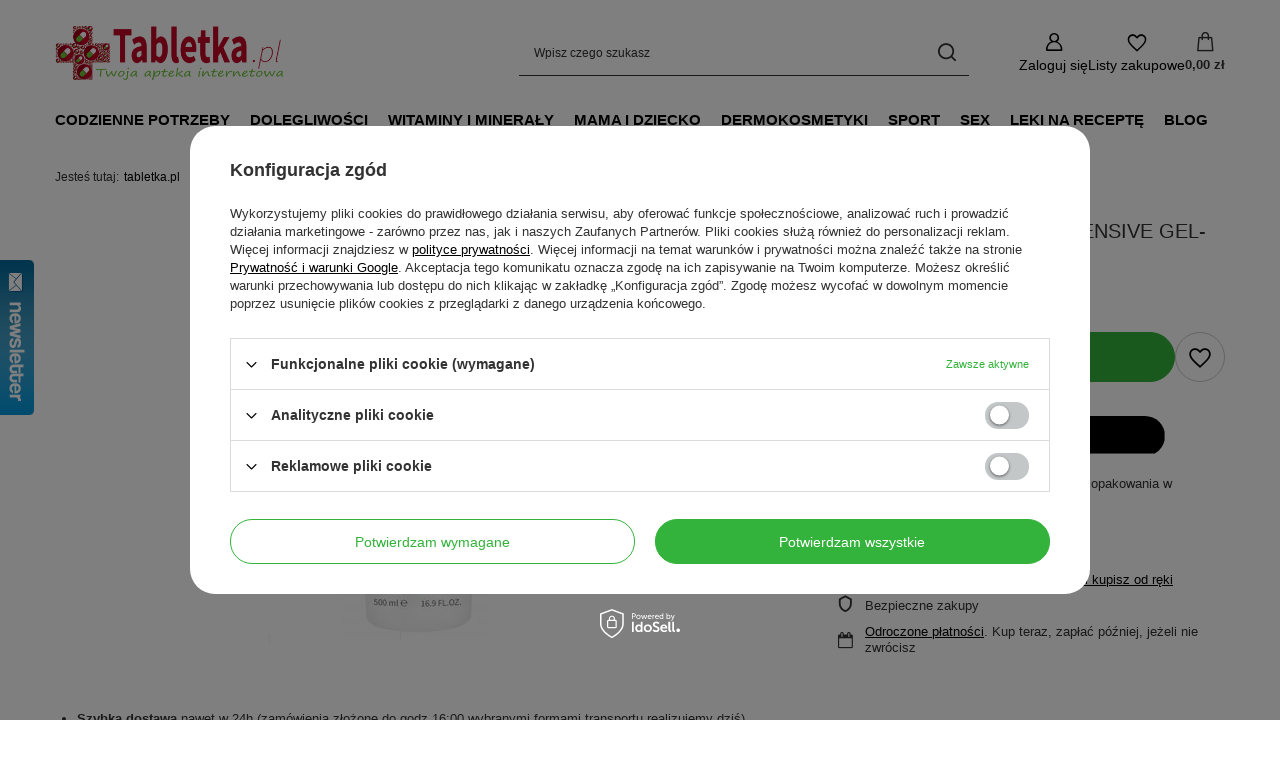

--- FILE ---
content_type: text/html; charset=utf-8
request_url: https://tabletka.pl/product-pol-7446-BIODERMA-ATODERM-INTENSIVE-GEL-CREME-500ML.html
body_size: 29581
content:
<!DOCTYPE html>
<html lang="pl" class="--vat --gross " ><head><link rel="preload" as="image" fetchpriority="high" href="https://static2.tabletka.pl/hpeciai/7a6caddbfd9b880c24dc487e18bc2c8b/pol_pm_BIODERMA-ATODERM-INTENSIVE-GEL-CREME-500ML-7446_1.jpg"><meta name="viewport" content="initial-scale = 1.0, maximum-scale = 5.0, width=device-width, viewport-fit=cover"><meta http-equiv="Content-Type" content="text/html; charset=utf-8"><meta http-equiv="X-UA-Compatible" content="IE=edge"><title>BIODERMA ATODERM INTENSIVE GEL-CREME 500ML | Tabletka.pl</title><meta name="keywords" content=""><meta name="description" content="Zapoznaj się z informacjami na temat produktu BIODERMA ATODERM INTENSIVE GEL-CREME 500ML."><link rel="icon" href="/gfx/pol/favicon.ico"><meta name="theme-color" content="#33b33b"><meta name="msapplication-navbutton-color" content="#33b33b"><meta name="apple-mobile-web-app-status-bar-style" content="#33b33b"><link rel="stylesheet" type="text/css" href="/gfx/pol/projector_style.css.gzip?r=1760615722"><style>
							#photos_slider[data-skeleton] .photos__link:before {
								padding-top: calc(min((450/450 * 100%), 450px));
							}
							@media (min-width: 979px) {.photos__slider[data-skeleton] .photos__figure:not(.--nav):first-child .photos__link {
								max-height: 450px;
							}}
						</style><script>var app_shop={urls:{prefix:'data="/gfx/'.replace('data="', '')+'pol/',graphql:'/graphql/v1/'},vars:{meta:{viewportContent:'initial-scale = 1.0, maximum-scale = 5.0, width=device-width, viewport-fit=cover'},priceType:'gross',priceTypeVat:true,productDeliveryTimeAndAvailabilityWithBasket:false,geoipCountryCode:'US',fairShopLogo: { enabled: false, image: '/gfx/standards/safe_light.svg'},currency:{id:'PLN',symbol:'zł',country:'pl',format:'###,##0.00',beforeValue:false,space:true,decimalSeparator:',',groupingSeparator:' '},language:{id:'pol',symbol:'pl',name:'Polski'},omnibus:{enabled:true,rebateCodeActivate:false,hidePercentageDiscounts:false,},},txt:{priceTypeText:' brutto',},fn:{},fnrun:{},files:[],graphql:{}};const getCookieByName=(name)=>{const value=`; ${document.cookie}`;const parts = value.split(`; ${name}=`);if(parts.length === 2) return parts.pop().split(';').shift();return false;};if(getCookieByName('freeeshipping_clicked')){document.documentElement.classList.remove('--freeShipping');}if(getCookieByName('rabateCode_clicked')){document.documentElement.classList.remove('--rabateCode');}function hideClosedBars(){const closedBarsArray=JSON.parse(localStorage.getItem('closedBars'))||[];if(closedBarsArray.length){const styleElement=document.createElement('style');styleElement.textContent=`${closedBarsArray.map((el)=>`#${el}`).join(',')}{display:none !important;}`;document.head.appendChild(styleElement);}}hideClosedBars();</script><meta name="robots" content="index,follow"><meta name="rating" content="general"><meta name="Author" content="Tabletka.pl na bazie IdoSell (www.idosell.com/shop).">
<!-- Begin LoginOptions html -->

<style>
#client_new_social .service_item[data-name="service_Apple"]:before, 
#cookie_login_social_more .service_item[data-name="service_Apple"]:before,
.oscop_contact .oscop_login__service[data-service="Apple"]:before {
    display: block;
    height: 2.6rem;
    content: url('/gfx/standards/apple.svg?r=1743165583');
}
.oscop_contact .oscop_login__service[data-service="Apple"]:before {
    height: auto;
    transform: scale(0.8);
}
#client_new_social .service_item[data-name="service_Apple"]:has(img.service_icon):before,
#cookie_login_social_more .service_item[data-name="service_Apple"]:has(img.service_icon):before,
.oscop_contact .oscop_login__service[data-service="Apple"]:has(img.service_icon):before {
    display: none;
}
</style>

<!-- End LoginOptions html -->

<!-- Open Graph -->
<meta property="og:type" content="website"><meta property="og:url" content="https://tabletka.pl/product-pol-7446-BIODERMA-ATODERM-INTENSIVE-GEL-CREME-500ML.html
"><meta property="og:title" content="BIODERMA ATODERM INTENSIVE GEL-CREME 500ML"><meta property="og:site_name" content="Tabletka.pl"><meta property="og:locale" content="pl_PL"><meta property="og:image" content="https://tabletka.pl/hpeciai/2192de7ff9be3df48dcc18fd5260a561/pol_pl_BIODERMA-ATODERM-INTENSIVE-GEL-CREME-500ML-7446_1.jpg"><meta property="og:image:width" content="450"><meta property="og:image:height" content="450"><link rel="manifest" href="https://tabletka.pl/data/include/pwa/1/manifest.json?t=3"><meta name="apple-mobile-web-app-capable" content="yes"><meta name="apple-mobile-web-app-status-bar-style" content="black"><meta name="apple-mobile-web-app-title" content="tabletka.pl"><link rel="apple-touch-icon" href="/data/include/pwa/1/icon-128.png"><link rel="apple-touch-startup-image" href="/data/include/pwa/1/logo-512.png" /><meta name="msapplication-TileImage" content="/data/include/pwa/1/icon-144.png"><meta name="msapplication-TileColor" content="#2F3BA2"><meta name="msapplication-starturl" content="/"><script type="application/javascript">var _adblock = true;</script><script async src="/data/include/advertising.js"></script><script type="application/javascript">var statusPWA = {
                online: {
                    txt: "Połączono z internetem",
                    bg: "#5fa341"
                },
                offline: {
                    txt: "Brak połączenia z internetem",
                    bg: "#eb5467"
                }
            }</script><script async type="application/javascript" src="/ajax/js/pwa_online_bar.js?v=1&r=6"></script><script >
window.dataLayer = window.dataLayer || [];
window.gtag = function gtag() {
dataLayer.push(arguments);
}
gtag('consent', 'default', {
'ad_storage': 'denied',
'analytics_storage': 'denied',
'ad_personalization': 'denied',
'ad_user_data': 'denied',
'wait_for_update': 500
});

gtag('set', 'ads_data_redaction', true);
</script><script id="iaiscript_1" data-requirements="W10=" data-ga4_sel="ga4script">
window.iaiscript_1 = `<${'script'}  class='google_consent_mode_update'>
gtag('consent', 'update', {
'ad_storage': 'denied',
'analytics_storage': 'denied',
'ad_personalization': 'denied',
'ad_user_data': 'denied'
});
</${'script'}>`;
</script>
<!-- End Open Graph -->

<link rel="canonical" href="https://tabletka.pl/product-pol-7446-BIODERMA-ATODERM-INTENSIVE-GEL-CREME-500ML.html" />

            <!-- Google Tag Manager -->
                    <script >(function(w,d,s,l,i){w[l]=w[l]||[];w[l].push({'gtm.start':
                    new Date().getTime(),event:'gtm.js'});var f=d.getElementsByTagName(s)[0],
                    j=d.createElement(s),dl=l!='dataLayer'?'&l='+l:'';j.async=true;j.src=
                    'https://www.googletagmanager.com/gtm.js?id='+i+dl;f.parentNode.insertBefore(j,f);
                    })(window,document,'script','dataLayer','GTM-WPKTHDJ');</script>
            <!-- End Google Tag Manager -->
<!-- Begin additional html or js -->


<!--2|1|2-->
<meta name="google-site-verification" content="Gdm1c21o73Hq7Nrj2y679m0XLD2iQJNZqXa9oKAEO88" />
<!--3|1|3| modified: 2024-12-23 11:49:00-->
<script>document.addEventListener('DOMContentLoaded', function() {
    const breadcrumbLink = document.querySelector('li.bc-main a'); // Znajdź link w Breadcrumbs
    if (breadcrumbLink && breadcrumbLink.textContent.trim() === 'Strona główna') {
        breadcrumbLink.textContent = 'tabletka.pl'; // Zmień tekst na "tabletka.pl"
    }
});
</script>

<!-- End additional html or js -->
<script>(function(w,d,s,i,dl){w._ceneo = w._ceneo || function () {
w._ceneo.e = w._ceneo.e || []; w._ceneo.e.push(arguments); };
w._ceneo.e = w._ceneo.e || [];dl=dl===undefined?"dataLayer":dl;
const f = d.getElementsByTagName(s)[0], j = d.createElement(s); j.defer = true;
j.src = "https://ssl.ceneo.pl/ct/v5/script.js?accountGuid=" + i + "&t=" +
Date.now() + (dl ? "&dl=" + dl : ""); f.parentNode.insertBefore(j, f);
})(window, document, "script", "6118763f-3167-4def-82e2-63fb736b64ea");</script>
                <script>
                if (window.ApplePaySession && window.ApplePaySession.canMakePayments()) {
                    var applePayAvailabilityExpires = new Date();
                    applePayAvailabilityExpires.setTime(applePayAvailabilityExpires.getTime() + 2592000000); //30 days
                    document.cookie = 'applePayAvailability=yes; expires=' + applePayAvailabilityExpires.toUTCString() + '; path=/;secure;'
                    var scriptAppleJs = document.createElement('script');
                    scriptAppleJs.src = "/ajax/js/apple.js?v=3";
                    if (document.readyState === "interactive" || document.readyState === "complete") {
                          document.body.append(scriptAppleJs);
                    } else {
                        document.addEventListener("DOMContentLoaded", () => {
                            document.body.append(scriptAppleJs);
                        });  
                    }
                } else {
                    document.cookie = 'applePayAvailability=no; path=/;secure;'
                }
                </script>
                                <script>
                var listenerFn = function(event) {
                    if (event.origin !== "https://payment.idosell.com")
                        return;
                    
                    var isString = (typeof event.data === 'string' || event.data instanceof String);
                    if (!isString) return;
                    try {
                        var eventData = JSON.parse(event.data);
                    } catch (e) {
                        return;
                    }
                    if (!eventData) { return; }                                            
                    if (eventData.isError) { return; }
                    if (eventData.action != 'isReadyToPay') {return; }
                    
                    if (eventData.result.result && eventData.result.paymentMethodPresent) {
                        var googlePayAvailabilityExpires = new Date();
                        googlePayAvailabilityExpires.setTime(googlePayAvailabilityExpires.getTime() + 2592000000); //30 days
                        document.cookie = 'googlePayAvailability=yes; expires=' + googlePayAvailabilityExpires.toUTCString() + '; path=/;secure;'
                    } else {
                        document.cookie = 'googlePayAvailability=no; path=/;secure;'
                    }                                            
                }     
                if (!window.isAdded)
                {                                        
                    if (window.oldListener != null) {
                         window.removeEventListener('message', window.oldListener);
                    }                        
                    window.addEventListener('message', listenerFn);
                    window.oldListener = listenerFn;                                      
                       
                    const iframe = document.createElement('iframe');
                    iframe.src = "https://payment.idosell.com/assets/html/checkGooglePayAvailability.html?origin=https%3A%2F%2Ftabletka.pl";
                    iframe.style.display = 'none';                                            

                    if (document.readyState === "interactive" || document.readyState === "complete") {
                          if (!window.isAdded) {
                              window.isAdded = true;
                              document.body.append(iframe);
                          }
                    } else {
                        document.addEventListener("DOMContentLoaded", () => {
                            if (!window.isAdded) {
                              window.isAdded = true;
                              document.body.append(iframe);
                          }
                        });  
                    }  
                }
                </script>
                <script>let paypalDate = new Date();
                    paypalDate.setTime(paypalDate.getTime() + 86400000);
                    document.cookie = 'payPalAvailability_PLN=-1; expires=' + paypalDate.getTime() + '; path=/; secure';
                </script><script src="/data/gzipFile/expressCheckout.js.gz"></script></head><body><div id="container" class="projector_page container max-width-1200"><header class=" commercial_banner"><script class="ajaxLoad">app_shop.vars.vat_registered="true";app_shop.vars.currency_format="###,##0.00";app_shop.vars.currency_before_value=false;app_shop.vars.currency_space=true;app_shop.vars.symbol="zł";app_shop.vars.id="PLN";app_shop.vars.baseurl="http://tabletka.pl/";app_shop.vars.sslurl="https://tabletka.pl/";app_shop.vars.curr_url="%2Fproduct-pol-7446-BIODERMA-ATODERM-INTENSIVE-GEL-CREME-500ML.html";var currency_decimal_separator=',';var currency_grouping_separator=' ';app_shop.vars.blacklist_extension=["exe","com","swf","js","php"];app_shop.vars.blacklist_mime=["application/javascript","application/octet-stream","message/http","text/javascript","application/x-deb","application/x-javascript","application/x-shockwave-flash","application/x-msdownload"];app_shop.urls.contact="/contact-pol.html";</script><div id="viewType" style="display:none"></div><div id="menu_skip" class="menu_skip"><a href="#layout" class="btn --outline --medium menu_skip__link --layout">Przejdź do zawartości strony</a><a href="#menu_categories" class="btn --outline --medium menu_skip__link --menu">Przejdź do kategorii</a></div><div id="logo" class="d-flex align-items-center" data-bg="/data/gfx/mask/pol/top_1_big.png"><a href="/" target="_self" aria-label="Logo sklepu"><img src="/data/gfx/mask/pol/logo_1_big.png" alt="Tabletka.pl - Twoja apteka internetowa" width="229" height="54"></a></div><form action="https://tabletka.pl/search.php" method="get" id="menu_search" class="menu_search"><a href="#showSearchForm" class="menu_search__mobile" aria-label="Szukaj"></a><div class="menu_search__block"><div class="menu_search__item --input"><input class="menu_search__input" type="text" name="text" autocomplete="off" placeholder="Wpisz czego szukasz" aria-label="Wpisz czego szukasz"><button class="menu_search__submit" type="submit" aria-label="Szukaj"></button></div><div class="menu_search__item --results search_result"></div></div></form><div id="menu_top" class="menu_top"><div class="account_links"><a class="account_links__item" href="https://tabletka.pl/login.php" aria-label="Zaloguj się"><span class="account_links__text --logged-out">Zaloguj się</span></a></div><div class="shopping_list_top" data-empty="true"><a href="https://tabletka.pl/pl/shoppinglist/" class="wishlist_link slt_link --empty" aria-label="Listy zakupowe"><span class="slt_link__text">Listy zakupowe</span></a><div class="slt_lists"><ul class="slt_lists__nav"><li class="slt_lists__nav_item" data-list_skeleton="true" data-list_id="true" data-shared="true"><a href="#" class="slt_lists__nav_link" data-list_href="true"><span class="slt_lists__nav_name" data-list_name="true"></span><span class="slt_lists__count" data-list_count="true">0</span></a></li><li class="slt_lists__nav_item --empty"><a class="slt_lists__nav_link --empty" href="https://tabletka.pl/pl/shoppinglist/"><span class="slt_lists__nav_name" data-list_name="true">Lista zakupowa</span><span class="slt_lists__count" data-list_count="true">0</span></a></li></ul></div></div><div id="menu_basket" class="topBasket --skeleton"><a href="/basketedit.php" class="topBasket__sub" aria-label="Wartość koszyka: 0,00 zł"><span class="badge badge-info" aria-hidden="true"></span><strong class="topBasket__price">0,00 zł</strong></a><div class="topBasket__details --products" style="display: none;"><div class="topBasket__block --labels"><span class="topBasket__item --name">Produkt</span><span class="topBasket__item --sum">Ilość</span><span class="topBasket__item --prices">Cena</span></div><div class="topBasket__block --products"></div><div class="topBasket__block --oneclick topBasket_oneclick" data-lang="pol"><div class="topBasket_oneclick__label"><span class="topBasket_oneclick__text --fast">Szybkie zakupy <strong>1-Click</strong></span><span class="topBasket_oneclick__text --registration"> (bez rejestracji)</span></div><div class="topBasket_oneclick__items"><span class="topBasket_oneclick__item --googlePay" title="Google Pay"><img class="topBasket_oneclick__icon" src="/panel/gfx/payment_forms/237.png" alt="Google Pay"></span></div></div></div><div class="topBasket__details --shipping" style="display: none;"><span class="topBasket__name">Koszt dostawy od</span><span id="shipppingCost"></span></div><script>
				app_shop.vars.cache_html = true;
			</script></div></div><nav id="menu_categories" class="wide" aria-label="Kategorie główne"><button type="button" class="navbar-toggler" aria-label="Menu"><i class="icon-reorder"></i></button><div class="navbar-collapse" id="menu_navbar"><ul class="navbar-nav mx-md-n2"><li class="nav-item"><span class="nav-link-wrapper"><a  href="/pol_m_Codzienne-potrzeby-153.html" target="_self" title="Codzienne potrzeby" class="nav-link --l1" >Codzienne potrzeby</a><button class="nav-link-expand" type="button" aria-label="Codzienne potrzeby, Menu"></button></span><ul class="navbar-subnav"><li class="nav-header"><a href="#backLink" class="nav-header__backLink"><i class="icon-angle-left"></i></a><a  href="/pol_m_Codzienne-potrzeby-153.html" target="_self" title="Codzienne potrzeby" class="nav-link --l1" >Codzienne potrzeby</a></li><li class="nav-item"><a  href="/pol_m_Codzienne-potrzeby_Dla-niej-201.html" target="_self" title="Dla niej" class="nav-link --l2" >Dla niej</a><ul class="navbar-subsubnav"><li class="nav-header"><a href="#backLink" class="nav-header__backLink"><i class="icon-angle-left"></i></a><a  href="/pol_m_Codzienne-potrzeby_Dla-niej-201.html" target="_self" title="Dla niej" class="nav-link --l2" >Dla niej</a></li><li class="nav-item"><a  href="/pol_m_Codzienne-potrzeby_Dla-niej_Wlosy-skora-i-paznokcie-255.html" target="_self" title="Włosy, skóra i paznokcie" class="nav-link --l3" >Włosy, skóra i paznokcie</a></li><li class="nav-item"><a  href="/pol_m_Codzienne-potrzeby_Dla-niej_Sprawy-intymne-256.html" target="_self" title="Sprawy intymne" class="nav-link --l3" >Sprawy intymne</a></li><li class="nav-item"><a  href="/pol_m_Codzienne-potrzeby_Dla-niej_Tampony-Podpaski-Wkladki-300.html" target="_self" title="Tampony, Podpaski, Wkładki " class="nav-link --l3" >Tampony, Podpaski, Wkładki </a></li></ul></li><li class="nav-item empty"><a  href="/pol_m_Codzienne-potrzeby_Dla-niego-202.html" target="_self" title="Dla niego" class="nav-link --l2" >Dla niego</a></li><li class="nav-item empty"><a  href="/pol_m_Codzienne-potrzeby_Senior-203.html" target="_self" title="Senior" class="nav-link --l2" >Senior</a></li><li class="nav-item empty"><a  href="/pol_m_Codzienne-potrzeby_Nastolatkowie-205.html" target="_self" title="Nastolatkowie" class="nav-link --l2" >Nastolatkowie</a></li><li class="nav-item empty"><a  href="/pol_m_Codzienne-potrzeby_Dla-diabetyka-206.html" target="_self" title="Dla diabetyka" class="nav-link --l2" >Dla diabetyka</a></li><li class="nav-item"><a  href="/pol_m_Codzienne-potrzeby_Srodki-opatrunkowe-208.html" target="_self" title="Środki opatrunkowe" class="nav-link --l2" >Środki opatrunkowe</a><ul class="navbar-subsubnav"><li class="nav-header"><a href="#backLink" class="nav-header__backLink"><i class="icon-angle-left"></i></a><a  href="/pol_m_Codzienne-potrzeby_Srodki-opatrunkowe-208.html" target="_self" title="Środki opatrunkowe" class="nav-link --l2" >Środki opatrunkowe</a></li><li class="nav-item"><a  href="/pol_m_Codzienne-potrzeby_Srodki-opatrunkowe_Plastry-348.html" target="_self" title="Plastry " class="nav-link --l3" >Plastry </a></li><li class="nav-item"><a  href="/pol_m_Codzienne-potrzeby_Srodki-opatrunkowe_Kompresy-opatrunki-354.html" target="_self" title="Kompresy, opatrunki" class="nav-link --l3" >Kompresy, opatrunki</a></li><li class="nav-item"><a  href="/pol_m_Codzienne-potrzeby_Srodki-opatrunkowe_Bandaze-632.html" target="_self" title="Bandaże" class="nav-link --l3" >Bandaże</a></li></ul></li><li class="nav-item"><a  href="/pol_m_Codzienne-potrzeby_Higiena-209.html" target="_self" title="Higiena" class="nav-link --l2" >Higiena</a><ul class="navbar-subsubnav"><li class="nav-header"><a href="#backLink" class="nav-header__backLink"><i class="icon-angle-left"></i></a><a  href="/pol_m_Codzienne-potrzeby_Higiena-209.html" target="_self" title="Higiena" class="nav-link --l2" >Higiena</a></li><li class="nav-item"><a  href="/pol_m_Codzienne-potrzeby_Higiena_Higiena-uszu-337.html" target="_self" title="Higiena uszu" class="nav-link --l3" >Higiena uszu</a></li><li class="nav-item"><a  href="/pol_m_Codzienne-potrzeby_Higiena_Higiena-nosa-359.html" target="_self" title="Higiena nosa" class="nav-link --l3" >Higiena nosa</a></li></ul></li><li class="nav-item empty"><a  href="/pol_m_Codzienne-potrzeby_Krople-nawilzajace-woda-morska-252.html" target="_self" title="Krople nawilżające, woda morska" class="nav-link --l2" >Krople nawilżające, woda morska</a></li><li class="nav-item empty"><a  href="/pol_m_Codzienne-potrzeby_Testy-ciazowe-i-diagnostyczne-257.html" target="_self" title="Testy ciążowe i diagnostyczne" class="nav-link --l2" >Testy ciążowe i diagnostyczne</a></li><li class="nav-item"><a  href="/pol_m_Codzienne-potrzeby_Jama-ustna-297.html" target="_self" title="Jama ustna " class="nav-link --l2" >Jama ustna </a><ul class="navbar-subsubnav"><li class="nav-header"><a href="#backLink" class="nav-header__backLink"><i class="icon-angle-left"></i></a><a  href="/pol_m_Codzienne-potrzeby_Jama-ustna-297.html" target="_self" title="Jama ustna " class="nav-link --l2" >Jama ustna </a></li><li class="nav-item"><a  href="/pol_m_Codzienne-potrzeby_Jama-ustna-_Szczoteczki-nici-do-zebow-304.html" target="_self" title="Szczoteczki, nici do zębów" class="nav-link --l3" >Szczoteczki, nici do zębów</a></li><li class="nav-item"><a  href="/pol_m_Codzienne-potrzeby_Jama-ustna-_Protezy-330.html" target="_self" title="Protezy " class="nav-link --l3" >Protezy </a></li><li class="nav-item"><a  href="/pol_m_Codzienne-potrzeby_Jama-ustna-_Plyny-do-plukania-jamy-ustnej-365.html" target="_self" title="Płyny do płukania jamy ustnej" class="nav-link --l3" >Płyny do płukania jamy ustnej</a></li><li class="nav-item"><a  href="/pol_m_Codzienne-potrzeby_Jama-ustna-_Odswiezacze-do-jamy-ustnej-368.html" target="_self" title="Odświeżacze do jamy ustnej" class="nav-link --l3" >Odświeżacze do jamy ustnej</a></li><li class="nav-item"><a  href="/pol_m_Codzienne-potrzeby_Jama-ustna-_Zabkowanie-579.html" target="_self" title="Ząbkowanie" class="nav-link --l3" >Ząbkowanie</a></li><li class="nav-item"><a  href="/pol_m_Codzienne-potrzeby_Jama-ustna-_Pasty-do-zebow-593.html" target="_self" title="Pasty do zębów" class="nav-link --l3" >Pasty do zębów</a></li><li class="nav-item"><a  href="/pol_m_Codzienne-potrzeby_Jama-ustna-_Pozostale-636.html" target="_self" title="Pozostałe" class="nav-link --l3" >Pozostałe</a></li></ul></li><li class="nav-item"><a  href="/pol_m_Codzienne-potrzeby_Zdrowa-zywnosc-313.html" target="_self" title="Zdrowa żywność " class="nav-link --l2" >Zdrowa żywność </a><ul class="navbar-subsubnav"><li class="nav-header"><a href="#backLink" class="nav-header__backLink"><i class="icon-angle-left"></i></a><a  href="/pol_m_Codzienne-potrzeby_Zdrowa-zywnosc-313.html" target="_self" title="Zdrowa żywność " class="nav-link --l2" >Zdrowa żywność </a></li><li class="nav-item"><a  href="/pol_m_Codzienne-potrzeby_Zdrowa-zywnosc-_Soki-i-syropy-314.html" target="_self" title="Soki i syropy " class="nav-link --l3" >Soki i syropy </a></li><li class="nav-item"><a  href="/pol_m_Codzienne-potrzeby_Zdrowa-zywnosc-_Miody-341.html" target="_self" title="Miody" class="nav-link --l3" >Miody</a></li><li class="nav-item"><a  href="/pol_m_Codzienne-potrzeby_Zdrowa-zywnosc-_Zywienie-dzieci-342.html" target="_self" title="Żywienie dzieci " class="nav-link --l3" >Żywienie dzieci </a></li><li class="nav-item"><a  href="/pol_m_Codzienne-potrzeby_Zdrowa-zywnosc-_Oleje-oliwy-347.html" target="_self" title="Oleje, oliwy" class="nav-link --l3" >Oleje, oliwy</a></li><li class="nav-item"><a  href="/pol_m_Codzienne-potrzeby_Zdrowa-zywnosc-_Slodziki-596.html" target="_self" title="Słodziki" class="nav-link --l3" >Słodziki</a></li><li class="nav-item"><a  href="/pol_m_Codzienne-potrzeby_Zdrowa-zywnosc-_Batony-i-cukierki-644.html" target="_self" title="Batony i cukierki" class="nav-link --l3" >Batony i cukierki</a></li></ul></li><li class="nav-item empty"><a  href="/pol_m_Codzienne-potrzeby_Plyny-przeciw-insektom-315.html" target="_self" title="Płyny przeciw insektom " class="nav-link --l2" >Płyny przeciw insektom </a></li><li class="nav-item empty"><a  href="/pol_m_Codzienne-potrzeby_Pieluchy-dla-doroslych-323.html" target="_self" title="Pieluchy dla dorosłych " class="nav-link --l2" >Pieluchy dla dorosłych </a></li><li class="nav-item empty"><a  href="/pol_m_Codzienne-potrzeby_Wklady-anatomiczne-332.html" target="_self" title="Wkłady anatomiczne" class="nav-link --l2" >Wkłady anatomiczne</a></li><li class="nav-item empty"><a  href="/pol_m_Codzienne-potrzeby_Akcesoria-medyczne-350.html" target="_self" title="Akcesoria medyczne" class="nav-link --l2" >Akcesoria medyczne</a></li><li class="nav-item"><a  href="/pol_m_Codzienne-potrzeby_Artykuly-higieniczne-356.html" target="_self" title="Artykuły higieniczne" class="nav-link --l2" >Artykuły higieniczne</a><ul class="navbar-subsubnav"><li class="nav-header"><a href="#backLink" class="nav-header__backLink"><i class="icon-angle-left"></i></a><a  href="/pol_m_Codzienne-potrzeby_Artykuly-higieniczne-356.html" target="_self" title="Artykuły higieniczne" class="nav-link --l2" >Artykuły higieniczne</a></li><li class="nav-item"><a  href="/pol_m_Codzienne-potrzeby_Artykuly-higieniczne_Dezynfekcja-357.html" target="_self" title="Dezynfekcja" class="nav-link --l3" >Dezynfekcja</a></li><li class="nav-item"><a  href="/pol_m_Codzienne-potrzeby_Artykuly-higieniczne_Chusteczki-nawilzane-597.html" target="_self" title="Chusteczki nawilżane" class="nav-link --l3" >Chusteczki nawilżane</a></li><li class="nav-item"><a  href="/pol_m_Codzienne-potrzeby_Artykuly-higieniczne_Pozostale-599.html" target="_self" title="Pozostałe" class="nav-link --l3" >Pozostałe</a></li></ul></li><li class="nav-item"><a  href="/pol_m_Codzienne-potrzeby_Pozostale-641.html" target="_self" title="Pozostałe" class="nav-link --l2" >Pozostałe</a><ul class="navbar-subsubnav"><li class="nav-header"><a href="#backLink" class="nav-header__backLink"><i class="icon-angle-left"></i></a><a  href="/pol_m_Codzienne-potrzeby_Pozostale-641.html" target="_self" title="Pozostałe" class="nav-link --l2" >Pozostałe</a></li><li class="nav-item"><a  href="/pol_m_Codzienne-potrzeby_Pozostale_Oswiezacze-powietrza-kominki-642.html" target="_self" title="Oświeżacze powietrza, kominki" class="nav-link --l3" >Oświeżacze powietrza, kominki</a></li></ul></li></ul></li><li class="nav-item"><span class="nav-link-wrapper"><a  href="/pol_m_Dolegliwosci-152.html" target="_self" title="Dolegliwości" class="nav-link --l1" >Dolegliwości</a><button class="nav-link-expand" type="button" aria-label="Dolegliwości, Menu"></button></span><ul class="navbar-subnav"><li class="nav-header"><a href="#backLink" class="nav-header__backLink"><i class="icon-angle-left"></i></a><a  href="/pol_m_Dolegliwosci-152.html" target="_self" title="Dolegliwości" class="nav-link --l1" >Dolegliwości</a></li><li class="nav-item"><a  href="/pol_m_Dolegliwosci_Bol-i-goraczka-157.html" target="_self" title="Ból i gorączka" class="nav-link --l2" >Ból i gorączka</a><ul class="navbar-subsubnav"><li class="nav-header"><a href="#backLink" class="nav-header__backLink"><i class="icon-angle-left"></i></a><a  href="/pol_m_Dolegliwosci_Bol-i-goraczka-157.html" target="_self" title="Ból i gorączka" class="nav-link --l2" >Ból i gorączka</a></li><li class="nav-item"><a  href="/pol_m_Dolegliwosci_Bol-i-goraczka_Czopki-174.html" target="_self" title="Czopki" class="nav-link --l3" >Czopki</a></li><li class="nav-item"><a  href="/pol_m_Dolegliwosci_Bol-i-goraczka_Syropy-175.html" target="_self" title="Syropy" class="nav-link --l3" >Syropy</a></li><li class="nav-item"><a  href="/pol_m_Dolegliwosci_Bol-i-goraczka_Tabletki-176.html" target="_self" title="Tabletki" class="nav-link --l3" >Tabletki</a></li><li class="nav-item"><a  href="/pol_m_Dolegliwosci_Bol-i-goraczka_Masci-zele-plastry-177.html" target="_self" title="Maści, żele, plastry" class="nav-link --l3" >Maści, żele, plastry</a></li><li class="nav-item"><a  href="/pol_m_Dolegliwosci_Bol-i-goraczka_Kompresy-zelowe-305.html" target="_self" title="Kompresy żelowe" class="nav-link --l3" >Kompresy żelowe</a></li><li class="nav-item"><a  href="/pol_m_Dolegliwosci_Bol-i-goraczka_Przeciwbolowe-326.html" target="_self" title="Przeciwbólowe" class="nav-link --l3" >Przeciwbólowe</a></li><li class="nav-item"><a  href="/pol_m_Dolegliwosci_Bol-i-goraczka_Dla-dziecka-363.html" target="_self" title="Dla dziecka" class="nav-link --l3" >Dla dziecka</a></li></ul></li><li class="nav-item"><a  href="/pol_m_Dolegliwosci_Przeziebienie-i-grypa-158.html" target="_self" title="Przeziębienie i grypa" class="nav-link --l2" >Przeziębienie i grypa</a><ul class="navbar-subsubnav"><li class="nav-header"><a href="#backLink" class="nav-header__backLink"><i class="icon-angle-left"></i></a><a  href="/pol_m_Dolegliwosci_Przeziebienie-i-grypa-158.html" target="_self" title="Przeziębienie i grypa" class="nav-link --l2" >Przeziębienie i grypa</a></li><li class="nav-item"><a  href="/pol_m_Dolegliwosci_Przeziebienie-i-grypa_Na-gardlo-170.html" target="_self" title="Na gardło" class="nav-link --l3" >Na gardło</a></li><li class="nav-item"><a  href="/pol_m_Dolegliwosci_Przeziebienie-i-grypa_Kaszel-171.html" target="_self" title="Kaszel" class="nav-link --l3" >Kaszel</a></li><li class="nav-item"><a  href="/pol_m_Dolegliwosci_Przeziebienie-i-grypa_Dla-dzieci-172.html" target="_self" title="Dla dzieci" class="nav-link --l3" >Dla dzieci</a></li><li class="nav-item"><a  href="/pol_m_Dolegliwosci_Przeziebienie-i-grypa_Przeziebienie-173.html" target="_self" title="Przeziębienie" class="nav-link --l3" >Przeziębienie</a></li><li class="nav-item"><a  href="/pol_m_Dolegliwosci_Przeziebienie-i-grypa_Odpornosc-i-wzmocnienie-178.html" target="_self" title="Odporność i wzmocnienie" class="nav-link --l3" >Odporność i wzmocnienie</a></li><li class="nav-item"><a  href="/pol_m_Dolegliwosci_Przeziebienie-i-grypa_Katar-269.html" target="_self" title="Katar" class="nav-link --l3" >Katar</a></li></ul></li><li class="nav-item"><a  href="/pol_m_Dolegliwosci_Uklad-pokarmowy-159.html" target="_self" title="Układ pokarmowy" class="nav-link --l2" >Układ pokarmowy</a><ul class="navbar-subsubnav"><li class="nav-header"><a href="#backLink" class="nav-header__backLink"><i class="icon-angle-left"></i></a><a  href="/pol_m_Dolegliwosci_Uklad-pokarmowy-159.html" target="_self" title="Układ pokarmowy" class="nav-link --l2" >Układ pokarmowy</a></li><li class="nav-item"><a  href="/pol_m_Dolegliwosci_Uklad-pokarmowy_Zgaga-i-niestrawnosc-164.html" target="_self" title="Zgaga i niestrawność" class="nav-link --l3" >Zgaga i niestrawność</a></li><li class="nav-item"><a  href="/pol_m_Dolegliwosci_Uklad-pokarmowy_Biegunka-i-zaparcia-165.html" target="_self" title="Biegunka i zaparcia" class="nav-link --l3" >Biegunka i zaparcia</a></li><li class="nav-item"><a  href="/pol_m_Dolegliwosci_Uklad-pokarmowy_Apetyt-166.html" target="_self" title="Apetyt" class="nav-link --l3" >Apetyt</a></li><li class="nav-item"><a  href="/pol_m_Dolegliwosci_Uklad-pokarmowy_Probiotyki-i-elektrolity-167.html" target="_self" title="Probiotyki i elektrolity" class="nav-link --l3" >Probiotyki i elektrolity</a></li><li class="nav-item"><a  href="/pol_m_Dolegliwosci_Uklad-pokarmowy_Wzdecia-168.html" target="_self" title="Wzdęcia" class="nav-link --l3" >Wzdęcia</a></li><li class="nav-item"><a  href="/pol_m_Dolegliwosci_Uklad-pokarmowy_Watroba-i-trzustka-169.html" target="_self" title="Wątroba i trzustka" class="nav-link --l3" >Wątroba i trzustka</a></li><li class="nav-item"><a  href="/pol_m_Dolegliwosci_Uklad-pokarmowy_Trawienie-345.html" target="_self" title="Trawienie" class="nav-link --l3" >Trawienie</a></li><li class="nav-item"><a  href="/pol_m_Dolegliwosci_Uklad-pokarmowy_Pasozyty-592.html" target="_self" title="Pasożyty" class="nav-link --l3" >Pasożyty</a></li><li class="nav-item"><a  href="/pol_m_Dolegliwosci_Uklad-pokarmowy_Bol-brzucha-600.html" target="_self" title="Ból brzucha" class="nav-link --l3" >Ból brzucha</a></li><li class="nav-item"><a  href="/pol_m_Dolegliwosci_Uklad-pokarmowy_Choroba-lokomocyjna-613.html" target="_self" title="Choroba lokomocyjna" class="nav-link --l3" >Choroba lokomocyjna</a></li></ul></li><li class="nav-item"><a  href="/pol_m_Dolegliwosci_Uklad-moczowo-plciowy-160.html" target="_self" title="Układ moczowo-płciowy" class="nav-link --l2" >Układ moczowo-płciowy</a><ul class="navbar-subsubnav"><li class="nav-header"><a href="#backLink" class="nav-header__backLink"><i class="icon-angle-left"></i></a><a  href="/pol_m_Dolegliwosci_Uklad-moczowo-plciowy-160.html" target="_self" title="Układ moczowo-płciowy" class="nav-link --l2" >Układ moczowo-płciowy</a></li><li class="nav-item"><a  href="/pol_m_Dolegliwosci_Uklad-moczowo-plciowy_Wspomaganie-potencji-179.html" target="_self" title="Wspomaganie potencji" class="nav-link --l3" >Wspomaganie potencji</a></li><li class="nav-item"><a  href="/pol_m_Dolegliwosci_Uklad-moczowo-plciowy_Infekcje-intymne-180.html" target="_self" title="Infekcje intymne" class="nav-link --l3" >Infekcje intymne</a></li><li class="nav-item"><a  href="/pol_m_Dolegliwosci_Uklad-moczowo-plciowy_Prostata-181.html" target="_self" title="Prostata" class="nav-link --l3" >Prostata</a></li><li class="nav-item"><a  href="/pol_m_Dolegliwosci_Uklad-moczowo-plciowy_Wspomaganie-plodnosci-182.html" target="_self" title="Wspomaganie płodności" class="nav-link --l3" >Wspomaganie płodności</a></li><li class="nav-item"><a  href="/pol_m_Dolegliwosci_Uklad-moczowo-plciowy_infekcje-drog-moczowych-268.html" target="_self" title="infekcje dróg moczowych" class="nav-link --l3" >infekcje dróg moczowych</a></li></ul></li><li class="nav-item"><a  href="/pol_m_Dolegliwosci_Schorzenia-skorne-161.html" target="_self" title="Schorzenia skórne" class="nav-link --l2" >Schorzenia skórne</a><ul class="navbar-subsubnav more"><li class="nav-header"><a href="#backLink" class="nav-header__backLink"><i class="icon-angle-left"></i></a><a  href="/pol_m_Dolegliwosci_Schorzenia-skorne-161.html" target="_self" title="Schorzenia skórne" class="nav-link --l2" >Schorzenia skórne</a></li><li class="nav-item"><a  href="/pol_m_Dolegliwosci_Schorzenia-skorne_Oparzenia-i-rany-183.html" target="_self" title="Oparzenia i rany" class="nav-link --l3" >Oparzenia i rany</a></li><li class="nav-item"><a  href="/pol_m_Dolegliwosci_Schorzenia-skorne_Blizny-i-tradzik-184.html" target="_self" title="Blizny i trądzik" class="nav-link --l3" >Blizny i trądzik</a></li><li class="nav-item"><a  href="/pol_m_Dolegliwosci_Schorzenia-skorne_Grzybica-i-lupiez-185.html" target="_self" title="Grzybica i łupież" class="nav-link --l3" >Grzybica i łupież</a></li><li class="nav-item"><a  href="/pol_m_Dolegliwosci_Schorzenia-skorne_Opryszczka-186.html" target="_self" title="Opryszczka" class="nav-link --l3" >Opryszczka</a></li><li class="nav-item"><a  href="/pol_m_Dolegliwosci_Schorzenia-skorne_Kurzajki-brodawki-odciski-187.html" target="_self" title="Kurzajki, brodawki, odciski" class="nav-link --l3" >Kurzajki, brodawki, odciski</a></li><li class="nav-item"><a  href="/pol_m_Dolegliwosci_Schorzenia-skorne_Swiad-i-pieczenie-alergie-188.html" target="_self" title="Świąd i pieczenie, alergie" class="nav-link --l3" >Świąd i pieczenie, alergie</a></li><li class="nav-item"><a  href="/pol_m_Dolegliwosci_Schorzenia-skorne_Nadmierna-potliwosc-189.html" target="_self" title="Nadmierna potliwość" class="nav-link --l3" >Nadmierna potliwość</a></li><li class="nav-item"><a  href="/pol_m_Dolegliwosci_Schorzenia-skorne_Paznokcie-190.html" target="_self" title="Paznokcie" class="nav-link --l3" >Paznokcie</a></li><li class="nav-item"><a  href="/pol_m_Dolegliwosci_Schorzenia-skorne_Stluczenia-i-siniaki-191.html" target="_self" title="Stłuczenia i siniaki" class="nav-link --l3" >Stłuczenia i siniaki</a></li><li class="nav-item"><a  href="/pol_m_Dolegliwosci_Schorzenia-skorne_Atopia-285.html" target="_self" title="Atopia" class="nav-link --l3" >Atopia</a></li><li class="nav-item"><a  href="/pol_m_Dolegliwosci_Schorzenia-skorne_Luszczyca-286.html" target="_self" title="Łuszczyca" class="nav-link --l3" >Łuszczyca</a></li><li class="nav-item"><a  href="/pol_m_Dolegliwosci_Schorzenia-skorne_Oparzenia-otarcia-odlezyny-294.html" target="_self" title="Oparzenia, otarcia, odleżyny" class="nav-link --l3" >Oparzenia, otarcia, odleżyny</a></li><li class="nav-item"><a  href="/pol_m_Dolegliwosci_Schorzenia-skorne_Pecherze-otarcia-302.html" target="_self" title="Pęcherze, otarcia" class="nav-link --l3" >Pęcherze, otarcia</a></li><li class="nav-item"><a  href="/pol_m_Dolegliwosci_Schorzenia-skorne_Zajady-318.html" target="_self" title="Zajady" class="nav-link --l3" >Zajady</a></li><li class="nav-item"><a  href="/pol_m_Dolegliwosci_Schorzenia-skorne_Stany-zapalne-skory-321.html" target="_self" title="Stany zapalne skóry" class="nav-link --l3" >Stany zapalne skóry</a></li><li class="nav-item"><a  href="/pol_m_Dolegliwosci_Schorzenia-skorne_Plesniawki-afty-355.html" target="_self" title="Pleśniawki, afty" class="nav-link --l3" >Pleśniawki, afty</a></li><li class="nav-item"><a  href="/pol_m_Dolegliwosci_Schorzenia-skorne_Inne-637.html" target="_self" title="Inne" class="nav-link --l3" >Inne</a></li><li class="nav-item --extend"><a href="" class="nav-link --l3" txt_alt="- Zwiń">+ Rozwiń</a></li></ul></li><li class="nav-item"><a  href="/pol_m_Dolegliwosci_Uklad-kostno-stawowy-162.html" target="_self" title="Układ kostno-stawowy" class="nav-link --l2" >Układ kostno-stawowy</a><ul class="navbar-subsubnav"><li class="nav-header"><a href="#backLink" class="nav-header__backLink"><i class="icon-angle-left"></i></a><a  href="/pol_m_Dolegliwosci_Uklad-kostno-stawowy-162.html" target="_self" title="Układ kostno-stawowy" class="nav-link --l2" >Układ kostno-stawowy</a></li><li class="nav-item"><a  href="/pol_m_Dolegliwosci_Uklad-kostno-stawowy_Bole-kosci-i-stawow-192.html" target="_self" title="Bóle kości i stawów" class="nav-link --l3" >Bóle kości i stawów</a></li><li class="nav-item"><a  href="/pol_m_Dolegliwosci_Uklad-kostno-stawowy_Regeneracja-kosci-193.html" target="_self" title="Regeneracja kości" class="nav-link --l3" >Regeneracja kości</a></li><li class="nav-item"><a  href="/pol_m_Dolegliwosci_Uklad-kostno-stawowy_Regeneracja-stawow-194.html" target="_self" title="Regeneracja stawów" class="nav-link --l3" >Regeneracja stawów</a></li><li class="nav-item"><a  href="/pol_m_Dolegliwosci_Uklad-kostno-stawowy_Reumatyzm-195.html" target="_self" title="Reumatyzm" class="nav-link --l3" >Reumatyzm</a></li><li class="nav-item"><a  href="/pol_m_Dolegliwosci_Uklad-kostno-stawowy_Masci-zele-196.html" target="_self" title="Maści, żele" class="nav-link --l3" >Maści, żele</a></li><li class="nav-item"><a  href="/pol_m_Dolegliwosci_Uklad-kostno-stawowy_Osteoporoza-290.html" target="_self" title="Osteoporoza" class="nav-link --l3" >Osteoporoza</a></li><li class="nav-item"><a  href="/pol_m_Dolegliwosci_Uklad-kostno-stawowy_Choroba-zwyrodnieniowa-stawow-306.html" target="_self" title="Choroba zwyrodnieniowa stawów" class="nav-link --l3" >Choroba zwyrodnieniowa stawów</a></li></ul></li><li class="nav-item"><a  href="/pol_m_Dolegliwosci_Uklad-krazenia-163.html" target="_self" title="Układ krążenia" class="nav-link --l2" >Układ krążenia</a><ul class="navbar-subsubnav"><li class="nav-header"><a href="#backLink" class="nav-header__backLink"><i class="icon-angle-left"></i></a><a  href="/pol_m_Dolegliwosci_Uklad-krazenia-163.html" target="_self" title="Układ krążenia" class="nav-link --l2" >Układ krążenia</a></li><li class="nav-item"><a  href="/pol_m_Dolegliwosci_Uklad-krazenia_Zylaki-ciezkie-nogi-obrzeki-197.html" target="_self" title="Żylaki,ciężkie nogi, obrzęki" class="nav-link --l3" >Żylaki,ciężkie nogi, obrzęki</a></li><li class="nav-item"><a  href="/pol_m_Dolegliwosci_Uklad-krazenia_Hemoroidy-198.html" target="_self" title="Hemoroidy" class="nav-link --l3" >Hemoroidy</a></li><li class="nav-item"><a  href="/pol_m_Dolegliwosci_Uklad-krazenia_Serce-200.html" target="_self" title="Serce" class="nav-link --l3" >Serce</a></li><li class="nav-item"><a  href="/pol_m_Dolegliwosci_Uklad-krazenia_Pamiec-i-koncentracja-237.html" target="_self" title="Pamięć i koncentracja" class="nav-link --l3" >Pamięć i koncentracja</a></li><li class="nav-item"><a  href="/pol_m_Dolegliwosci_Uklad-krazenia_Cholesterol-344.html" target="_self" title="Cholesterol" class="nav-link --l3" >Cholesterol</a></li></ul></li><li class="nav-item"><a  href="/pol_m_Dolegliwosci_Ziola-i-medycyna-naturalna-232.html" target="_self" title="Zioła i medycyna naturalna" class="nav-link --l2" >Zioła i medycyna naturalna</a><ul class="navbar-subsubnav"><li class="nav-header"><a href="#backLink" class="nav-header__backLink"><i class="icon-angle-left"></i></a><a  href="/pol_m_Dolegliwosci_Ziola-i-medycyna-naturalna-232.html" target="_self" title="Zioła i medycyna naturalna" class="nav-link --l2" >Zioła i medycyna naturalna</a></li><li class="nav-item"><a  href="/pol_m_Dolegliwosci_Ziola-i-medycyna-naturalna_Ziola-w-plynie-tabletkach-655.html" target="_self" title="Zioła w płynie, tabletkach" class="nav-link --l3" >Zioła w płynie, tabletkach</a></li><li class="nav-item"><a  href="/pol_m_Dolegliwosci_Ziola-i-medycyna-naturalna_Ziola-i-herbatki-656.html" target="_self" title="Zioła i herbatki" class="nav-link --l3" >Zioła i herbatki</a></li><li class="nav-item"><a  href="/pol_m_Dolegliwosci_Ziola-i-medycyna-naturalna_Olejki-eteryczne-657.html" target="_self" title="Olejki eteryczne" class="nav-link --l3" >Olejki eteryczne</a></li></ul></li><li class="nav-item empty"><a  href="/pol_m_Dolegliwosci_Homeopatia-233.html" target="_self" title="Homeopatia" class="nav-link --l2" >Homeopatia</a></li><li class="nav-item"><a  href="/pol_m_Dolegliwosci_Alergia-248.html" target="_self" title="Alergia" class="nav-link --l2" >Alergia</a><ul class="navbar-subsubnav"><li class="nav-header"><a href="#backLink" class="nav-header__backLink"><i class="icon-angle-left"></i></a><a  href="/pol_m_Dolegliwosci_Alergia-248.html" target="_self" title="Alergia" class="nav-link --l2" >Alergia</a></li><li class="nav-item"><a  href="/pol_m_Dolegliwosci_Alergia_Krople-do-oczu-249.html" target="_self" title="Krople do oczu" class="nav-link --l3" >Krople do oczu</a></li><li class="nav-item"><a  href="/pol_m_Dolegliwosci_Alergia_Tabletki-syropy-250.html" target="_self" title="Tabletki, syropy" class="nav-link --l3" >Tabletki, syropy</a></li><li class="nav-item"><a  href="/pol_m_Dolegliwosci_Alergia_Alergia-skorna-251.html" target="_self" title="Alergia skórna" class="nav-link --l3" >Alergia skórna</a></li><li class="nav-item"><a  href="/pol_m_Dolegliwosci_Alergia_Alergie-pokarmowe-301.html" target="_self" title="Alergie pokarmowe" class="nav-link --l3" >Alergie pokarmowe</a></li><li class="nav-item"><a  href="/pol_m_Dolegliwosci_Alergia_Jama-nosowa-329.html" target="_self" title="Jama nosowa" class="nav-link --l3" >Jama nosowa</a></li></ul></li><li class="nav-item empty"><a  href="/pol_m_Dolegliwosci_Nasenne-i-uspokajajace-253.html" target="_self" title="Nasenne i uspokajające" class="nav-link --l2" >Nasenne i uspokajające</a></li><li class="nav-item"><a  href="/pol_m_Dolegliwosci_Oczy-i-uszy-258.html" target="_self" title="Oczy i uszy" class="nav-link --l2" >Oczy i uszy</a><ul class="navbar-subsubnav"><li class="nav-header"><a href="#backLink" class="nav-header__backLink"><i class="icon-angle-left"></i></a><a  href="/pol_m_Dolegliwosci_Oczy-i-uszy-258.html" target="_self" title="Oczy i uszy" class="nav-link --l2" >Oczy i uszy</a></li><li class="nav-item"><a  href="/pol_m_Dolegliwosci_Oczy-i-uszy_Krople-259.html" target="_self" title="Krople" class="nav-link --l3" >Krople</a></li><li class="nav-item"><a  href="/pol_m_Dolegliwosci_Oczy-i-uszy_Tabletki-260.html" target="_self" title="Tabletki" class="nav-link --l3" >Tabletki</a></li><li class="nav-item"><a  href="/pol_m_Dolegliwosci_Oczy-i-uszy_Higiena-uszu-261.html" target="_self" title="Higiena uszu" class="nav-link --l3" >Higiena uszu</a></li><li class="nav-item"><a  href="/pol_m_Dolegliwosci_Oczy-i-uszy_Higiena-oczu-340.html" target="_self" title="Higiena oczu" class="nav-link --l3" >Higiena oczu</a></li></ul></li><li class="nav-item empty"><a  href="/pol_m_Dolegliwosci_Zywienie-dzieci-w-chorobie-295.html" target="_self" title="Żywienie dzieci w chorobie" class="nav-link --l2" >Żywienie dzieci w chorobie</a></li><li class="nav-item empty"><a  href="/pol_m_Dolegliwosci_Odchudzanie-i-ujedrnianie-325.html" target="_self" title="Odchudzanie i ujędrnianie " class="nav-link --l2" >Odchudzanie i ujędrnianie </a></li><li class="nav-item empty"><a  href="/pol_m_Dolegliwosci_Niedozywienie-328.html" target="_self" title="Niedożywienie " class="nav-link --l2" >Niedożywienie </a></li><li class="nav-item empty"><a  href="/pol_m_Dolegliwosci_Menopauza-353.html" target="_self" title="Menopauza " class="nav-link --l2" >Menopauza </a></li><li class="nav-item empty"><a  href="/pol_m_Dolegliwosci_Uklad-nerwowy-364.html" target="_self" title="Układ nerwowy" class="nav-link --l2" >Układ nerwowy</a></li><li class="nav-item"><a  href="/pol_m_Dolegliwosci_Wlosy-366.html" target="_self" title="Włosy" class="nav-link --l2" >Włosy</a><ul class="navbar-subsubnav"><li class="nav-header"><a href="#backLink" class="nav-header__backLink"><i class="icon-angle-left"></i></a><a  href="/pol_m_Dolegliwosci_Wlosy-366.html" target="_self" title="Włosy" class="nav-link --l2" >Włosy</a></li><li class="nav-item"><a  href="/pol_m_Dolegliwosci_Wlosy_Wszy-367.html" target="_self" title="Wszy" class="nav-link --l3" >Wszy</a></li><li class="nav-item"><a  href="/pol_m_Dolegliwosci_Wlosy_Wypadanie-wlosow-578.html" target="_self" title="Wypadanie włosów" class="nav-link --l3" >Wypadanie włosów</a></li></ul></li><li class="nav-item empty"><a  href="/pol_m_Dolegliwosci_Chrapanie-635.html" target="_self" title="Chrapanie" class="nav-link --l2" >Chrapanie</a></li><li class="nav-item empty"><a  href="/pol_m_Dolegliwosci_Rzucanie-palenia-658.html" target="_self" title="Rzucanie palenia" class="nav-link --l2" >Rzucanie palenia</a></li></ul></li><li class="nav-item"><span class="nav-link-wrapper"><a  href="/pol_m_Witaminy-i-mineraly-155.html" target="_self" title="Witaminy i minerały" class="nav-link --l1" >Witaminy i minerały</a><button class="nav-link-expand" type="button" aria-label="Witaminy i minerały, Menu"></button></span><ul class="navbar-subnav"><li class="nav-header"><a href="#backLink" class="nav-header__backLink"><i class="icon-angle-left"></i></a><a  href="/pol_m_Witaminy-i-mineraly-155.html" target="_self" title="Witaminy i minerały" class="nav-link --l1" >Witaminy i minerały</a></li><li class="nav-item empty"><a  href="/pol_m_Witaminy-i-mineraly_Energia-228.html" target="_self" title="Energia " class="nav-link --l2" >Energia </a></li><li class="nav-item empty"><a  href="/pol_m_Witaminy-i-mineraly_Odpornosc-i-wzmocnienie-229.html" target="_self" title="Odporność i wzmocnienie" class="nav-link --l2" >Odporność i wzmocnienie</a></li><li class="nav-item empty"><a  href="/pol_m_Witaminy-i-mineraly_Toniki-i-plyny-230.html" target="_self" title="Toniki i płyny" class="nav-link --l2" >Toniki i płyny</a></li><li class="nav-item empty"><a  href="/pol_m_Witaminy-i-mineraly_Trany-i-kwasy-omega-235.html" target="_self" title="Trany i kwasy omega" class="nav-link --l2" >Trany i kwasy omega</a></li><li class="nav-item empty"><a  href="/pol_m_Witaminy-i-mineraly_Dla-dzieci-236.html" target="_self" title="Dla dzieci" class="nav-link --l2" >Dla dzieci</a></li><li class="nav-item empty"><a  href="/pol_m_Witaminy-i-mineraly_Zestawy-witamin-242.html" target="_self" title="Zestawy witamin" class="nav-link --l2" >Zestawy witamin</a></li><li class="nav-item empty"><a  href="/pol_m_Witaminy-i-mineraly_Witamina-D-243.html" target="_self" title="Witamina D" class="nav-link --l2" >Witamina D</a></li><li class="nav-item empty"><a  href="/pol_m_Witaminy-i-mineraly_Witamina-C-244.html" target="_self" title="Witamina C" class="nav-link --l2" >Witamina C</a></li><li class="nav-item empty"><a  href="/pol_m_Witaminy-i-mineraly_Witaminy-z-grupy-B-245.html" target="_self" title="Witaminy z grupy B" class="nav-link --l2" >Witaminy z grupy B</a></li><li class="nav-item empty"><a  href="/pol_m_Witaminy-i-mineraly_Mikroelementy-246.html" target="_self" title="Mikroelementy" class="nav-link --l2" >Mikroelementy</a></li><li class="nav-item empty"><a  href="/pol_m_Witaminy-i-mineraly_Kompleks-mineralow-308.html" target="_self" title="Kompleks minerałów" class="nav-link --l2" >Kompleks minerałów</a></li><li class="nav-item empty"><a  href="/pol_m_Witaminy-i-mineraly_Pierwiastki-322.html" target="_self" title="Pierwiastki " class="nav-link --l2" >Pierwiastki </a></li><li class="nav-item empty"><a  href="/pol_m_Witaminy-i-mineraly_Odzywki-358.html" target="_self" title="Odżywki" class="nav-link --l2" >Odżywki</a></li><li class="nav-item empty"><a  href="/pol_m_Witaminy-i-mineraly_Dla-seniora-598.html" target="_self" title="Dla seniora" class="nav-link --l2" >Dla seniora</a></li><li class="nav-item empty"><a  href="/pol_m_Witaminy-i-mineraly_Pozostale-witaminy-640.html" target="_self" title="Pozostałe witaminy" class="nav-link --l2" >Pozostałe witaminy</a></li></ul></li><li class="nav-item"><span class="nav-link-wrapper"><a  href="/pol_m_Mama-i-Dziecko-651.html" target="_self" title="Mama i Dziecko" class="nav-link --l1" >Mama i Dziecko</a><button class="nav-link-expand" type="button" aria-label="Mama i Dziecko, Menu"></button></span><ul class="navbar-subnav"><li class="nav-header"><a href="#backLink" class="nav-header__backLink"><i class="icon-angle-left"></i></a><a  href="/pol_m_Mama-i-Dziecko-651.html" target="_self" title="Mama i Dziecko" class="nav-link --l1" >Mama i Dziecko</a></li><li class="nav-item empty"><a  href="/pol_m_Mama-i-Dziecko_Mama-652.html" target="_self" title="Mama" class="nav-link --l2" >Mama</a></li><li class="nav-item empty"><a  href="/pol_m_Mama-i-Dziecko_Dziecko-653.html" target="_self" title="Dziecko" class="nav-link --l2" >Dziecko</a></li></ul></li><li class="nav-item nav-open"><span class="nav-link-wrapper"><a  href="/pol_m_Dermokosmetyki-154.html" target="_self" title="Dermokosmetyki" class="nav-link --l1 active" >Dermokosmetyki</a><button class="nav-link-expand" type="button" aria-label="Dermokosmetyki, Menu"></button></span><ul class="navbar-subnav"><li class="nav-header"><a href="#backLink" class="nav-header__backLink"><i class="icon-angle-left"></i></a><a  href="/pol_m_Dermokosmetyki-154.html" target="_self" title="Dermokosmetyki" class="nav-link --l1 active" >Dermokosmetyki</a></li><li class="nav-item empty"><a  href="/pol_m_Dermokosmetyki_Kremy-do-twarzy-210.html" target="_self" title="Kremy do twarzy" class="nav-link --l2" >Kremy do twarzy</a></li><li class="nav-item empty"><a  href="/pol_m_Dermokosmetyki_Nutrikosmetyki-212.html" target="_self" title="Nutrikosmetyki" class="nav-link --l2" >Nutrikosmetyki</a></li><li class="nav-item"><a  href="/pol_m_Dermokosmetyki_Higiena-213.html" target="_self" title="Higiena" class="nav-link --l2" >Higiena</a><ul class="navbar-subsubnav"><li class="nav-header"><a href="#backLink" class="nav-header__backLink"><i class="icon-angle-left"></i></a><a  href="/pol_m_Dermokosmetyki_Higiena-213.html" target="_self" title="Higiena" class="nav-link --l2" >Higiena</a></li><li class="nav-item"><a  href="/pol_m_Dermokosmetyki_Higiena_Higiena-intymna-311.html" target="_self" title="Higiena intymna" class="nav-link --l3" >Higiena intymna</a></li></ul></li><li class="nav-item empty"><a  href="/pol_m_Dermokosmetyki_Skora-naczynkowa-214.html" target="_self" title="Skóra naczynkowa" class="nav-link --l2" >Skóra naczynkowa</a></li><li class="nav-item empty"><a  href="/pol_m_Dermokosmetyki_Skora-tradzikowa-215.html" target="_self" title="Skóra trądzikowa" class="nav-link --l2" >Skóra trądzikowa</a></li><li class="nav-item empty"><a  href="/pol_m_Dermokosmetyki_Tradzik-rozowaty-216.html" target="_self" title="Trądzik różowaty" class="nav-link --l2" >Trądzik różowaty</a></li><li class="nav-item empty"><a  href="/pol_m_Dermokosmetyki_Przebarwienia-217.html" target="_self" title="Przebarwienia" class="nav-link --l2" >Przebarwienia</a></li><li class="nav-item"><a  href="/pol_m_Dermokosmetyki_Ochrona-przeciwsloneczna-218.html" target="_self" title="Ochrona przeciwsłoneczna" class="nav-link --l2" >Ochrona przeciwsłoneczna</a><ul class="navbar-subsubnav"><li class="nav-header"><a href="#backLink" class="nav-header__backLink"><i class="icon-angle-left"></i></a><a  href="/pol_m_Dermokosmetyki_Ochrona-przeciwsloneczna-218.html" target="_self" title="Ochrona przeciwsłoneczna" class="nav-link --l2" >Ochrona przeciwsłoneczna</a></li><li class="nav-item"><a  href="/pol_m_Dermokosmetyki_Ochrona-przeciwsloneczna_Kremy-balsamy-mleczka-648.html" target="_self" title="Kremy, balsamy, mleczka" class="nav-link --l3" >Kremy, balsamy, mleczka</a></li><li class="nav-item"><a  href="/pol_m_Dermokosmetyki_Ochrona-przeciwsloneczna_Po-opalaniu-649.html" target="_self" title="Po opalaniu" class="nav-link --l3" >Po opalaniu</a></li></ul></li><li class="nav-item empty"><a  href="/pol_m_Dermokosmetyki_Skora-dojrzala-219.html" target="_self" title="Skóra dojrzała" class="nav-link --l2" >Skóra dojrzała</a></li><li class="nav-item empty"><a  href="/pol_m_Dermokosmetyki_Dla-mezczyzny-220.html" target="_self" title="Dla mężczyzny" class="nav-link --l2" >Dla mężczyzny</a></li><li class="nav-item empty"><a  href="/pol_m_Dermokosmetyki_Zestawy-kosmetykow-221.html" target="_self" title="Zestawy kosmetyków" class="nav-link --l2" >Zestawy kosmetyków</a></li><li class="nav-item"><a  href="/pol_m_Dermokosmetyki_Wlosy-222.html" target="_self" title="Włosy" class="nav-link --l2" >Włosy</a><ul class="navbar-subsubnav"><li class="nav-header"><a href="#backLink" class="nav-header__backLink"><i class="icon-angle-left"></i></a><a  href="/pol_m_Dermokosmetyki_Wlosy-222.html" target="_self" title="Włosy" class="nav-link --l2" >Włosy</a></li><li class="nav-item"><a  href="/pol_m_Dermokosmetyki_Wlosy_Szampony-odzywki-i-maski-277.html" target="_self" title="Szampony, odżywki i maski " class="nav-link --l3" >Szampony, odżywki i maski </a></li><li class="nav-item"><a  href="/pol_m_Dermokosmetyki_Wlosy_Farby-szamponetki-szampony-koloryzujace-307.html" target="_self" title="Farby, szamponetki, szampony koloryzujące" class="nav-link --l3" >Farby, szamponetki, szampony koloryzujące</a></li><li class="nav-item"><a  href="/pol_m_Dermokosmetyki_Wlosy_Mgielki-spraye-zele-pasty-kremy-333.html" target="_self" title="Mgiełki, spraye, żele, pasty, kremy" class="nav-link --l3" >Mgiełki, spraye, żele, pasty, kremy</a></li><li class="nav-item"><a  href="/pol_m_Dermokosmetyki_Wlosy_Serum-do-wlosow-352.html" target="_self" title="Serum do włosów" class="nav-link --l3" >Serum do włosów</a></li></ul></li><li class="nav-item empty"><a  href="/pol_m_Dermokosmetyki_Kremy-pod-oczy-223.html" target="_self" title="Kremy pod oczy" class="nav-link --l2" >Kremy pod oczy</a></li><li class="nav-item empty"><a  href="/pol_m_Dermokosmetyki_Demakijaz-224.html" target="_self" title="Demakijaż" class="nav-link --l2" >Demakijaż</a></li><li class="nav-item empty"><a  href="/pol_m_Dermokosmetyki_Cellulit-i-rozstepy-225.html" target="_self" title="Cellulit i rozstępy" class="nav-link --l2" >Cellulit i rozstępy</a></li><li class="nav-item empty"><a  href="/pol_m_Dermokosmetyki_Alergia-atopia-226.html" target="_self" title="Alergia, atopia" class="nav-link --l2" >Alergia, atopia</a></li><li class="nav-item nav-open empty"><a  href="/pol_m_Dermokosmetyki_Dla-dziecka-227.html" target="_self" title="Dla dziecka" class="nav-link --l2 active" >Dla dziecka</a></li><li class="nav-item empty"><a  href="/pol_m_Dermokosmetyki_Do-mycia-twarzy-270.html" target="_self" title="Do mycia twarzy" class="nav-link --l2" >Do mycia twarzy</a></li><li class="nav-item"><a  href="/pol_m_Dermokosmetyki_Do-ciala-272.html" target="_self" title="Do ciała" class="nav-link --l2" >Do ciała</a><ul class="navbar-subsubnav"><li class="nav-header"><a href="#backLink" class="nav-header__backLink"><i class="icon-angle-left"></i></a><a  href="/pol_m_Dermokosmetyki_Do-ciala-272.html" target="_self" title="Do ciała" class="nav-link --l2" >Do ciała</a></li><li class="nav-item"><a  href="/pol_m_Dermokosmetyki_Do-ciala_Kremy-balsamy-273.html" target="_self" title="Kremy, balsamy" class="nav-link --l3" >Kremy, balsamy</a></li><li class="nav-item"><a  href="/pol_m_Dermokosmetyki_Do-ciala_Zele-mydla-peelingi-274.html" target="_self" title="Żele, mydła, peelingi" class="nav-link --l3" >Żele, mydła, peelingi</a></li><li class="nav-item"><a  href="/pol_m_Dermokosmetyki_Do-ciala_Pielegnacja-stop-279.html" target="_self" title="Pielęgnacja stóp " class="nav-link --l3" >Pielęgnacja stóp </a></li><li class="nav-item"><a  href="/pol_m_Dermokosmetyki_Do-ciala_Sol-do-kapieli-293.html" target="_self" title="Sól do kąpieli " class="nav-link --l3" >Sól do kąpieli </a></li><li class="nav-item"><a  href="/pol_m_Dermokosmetyki_Do-ciala_Oliwka-dla-dzieci-299.html" target="_self" title="Oliwka dla dzieci" class="nav-link --l3" >Oliwka dla dzieci</a></li><li class="nav-item"><a  href="/pol_m_Dermokosmetyki_Do-ciala_Mgielki-317.html" target="_self" title="Mgiełki" class="nav-link --l3" >Mgiełki</a></li><li class="nav-item"><a  href="/pol_m_Dermokosmetyki_Do-ciala_Olejki-do-pielegnacji-ciala-324.html" target="_self" title="Olejki do pielęgnacji ciała" class="nav-link --l3" >Olejki do pielęgnacji ciała</a></li><li class="nav-item"><a  href="/pol_m_Dermokosmetyki_Do-ciala_Maslo-do-ciala-334.html" target="_self" title="Masło do ciała" class="nav-link --l3" >Masło do ciała</a></li><li class="nav-item"><a  href="/pol_m_Dermokosmetyki_Do-ciala_Dezodoranty-antyperspiranty-624.html" target="_self" title="Dezodoranty , antyperspiranty" class="nav-link --l3" >Dezodoranty , antyperspiranty</a></li></ul></li><li class="nav-item empty"><a  href="/pol_m_Dermokosmetyki_Maseczki-peelingi-do-twarzy-275.html" target="_self" title="Maseczki, peelingi do twarzy" class="nav-link --l2" >Maseczki, peelingi do twarzy</a></li><li class="nav-item empty"><a  href="/pol_m_Dermokosmetyki_Pielegnacja-ust-276.html" target="_self" title="Pielęgnacja ust " class="nav-link --l2" >Pielęgnacja ust </a></li><li class="nav-item empty"><a  href="/pol_m_Dermokosmetyki_Skora-sucha-278.html" target="_self" title="Skóra sucha " class="nav-link --l2" >Skóra sucha </a></li><li class="nav-item empty"><a  href="/pol_m_Dermokosmetyki_Skora-wrazliwa-280.html" target="_self" title="Skóra wrażliwa" class="nav-link --l2" >Skóra wrażliwa</a></li><li class="nav-item empty"><a  href="/pol_m_Dermokosmetyki_Skora-mieszana-281.html" target="_self" title="Skóra mieszana " class="nav-link --l2" >Skóra mieszana </a></li><li class="nav-item empty"><a  href="/pol_m_Dermokosmetyki_Skora-tlusta-282.html" target="_self" title="Skóra tłusta " class="nav-link --l2" >Skóra tłusta </a></li><li class="nav-item empty"><a  href="/pol_m_Dermokosmetyki_Fluid-287.html" target="_self" title="Fluid" class="nav-link --l2" >Fluid</a></li><li class="nav-item empty"><a  href="/pol_m_Dermokosmetyki_Skora-sklonna-do-podraznien-292.html" target="_self" title="Skóra skłonna do podrażnień " class="nav-link --l2" >Skóra skłonna do podrażnień </a></li><li class="nav-item empty"><a  href="/pol_m_Dermokosmetyki_Krem-do-rak-312.html" target="_self" title="Krem do rąk" class="nav-link --l2" >Krem do rąk</a></li><li class="nav-item empty"><a  href="/pol_m_Dermokosmetyki_Plyny-do-kapieli-319.html" target="_self" title="Płyny do kąpieli" class="nav-link --l2" >Płyny do kąpieli</a></li><li class="nav-item empty"><a  href="/pol_m_Dermokosmetyki_Serum-do-twarzy-320.html" target="_self" title="Serum do twarzy " class="nav-link --l2" >Serum do twarzy </a></li><li class="nav-item empty"><a  href="/pol_m_Dermokosmetyki_Pielegnacja-paznokci-327.html" target="_self" title="Pielęgnacja paznokci " class="nav-link --l2" >Pielęgnacja paznokci </a></li><li class="nav-item empty"><a  href="/pol_m_Dermokosmetyki_Zel-peeling-plyn-do-mycia-twarzy-335.html" target="_self" title="Żel, peeling, płyn do mycia twarzy " class="nav-link --l2" >Żel, peeling, płyn do mycia twarzy </a></li><li class="nav-item empty"><a  href="/pol_m_Dermokosmetyki_Skora-sklonna-do-zaczerwienien-336.html" target="_self" title="Skóra skłonna do zaczerwienień " class="nav-link --l2" >Skóra skłonna do zaczerwienień </a></li><li class="nav-item empty"><a  href="/pol_m_Dermokosmetyki_Mus-do-twarzy-338.html" target="_self" title="Mus do twarzy " class="nav-link --l2" >Mus do twarzy </a></li><li class="nav-item empty"><a  href="/pol_m_Dermokosmetyki_Tonik-do-twarzy-339.html" target="_self" title="Tonik do twarzy " class="nav-link --l2" >Tonik do twarzy </a></li><li class="nav-item empty"><a  href="/pol_m_Dermokosmetyki_Pielegnacja-rzes-i-brwi-346.html" target="_self" title="Pielęgnacja rzęs i brwi " class="nav-link --l2" >Pielęgnacja rzęs i brwi </a></li><li class="nav-item empty"><a  href="/pol_m_Dermokosmetyki_Mydlo-do-rak-351.html" target="_self" title="Mydło do rąk " class="nav-link --l2" >Mydło do rąk </a></li></ul></li><li class="nav-item"><span class="nav-link-wrapper"><a  href="/pol_m_Sport-654.html" target="_self" title="Sport" class="nav-link --l1" >Sport</a></span></li><li class="nav-item"><span class="nav-link-wrapper"><a  href="/pol_m_Sex-156.html" target="_self" title="Sex" class="nav-link --l1" >Sex</a><button class="nav-link-expand" type="button" aria-label="Sex, Menu"></button></span><ul class="navbar-subnav"><li class="nav-header"><a href="#backLink" class="nav-header__backLink"><i class="icon-angle-left"></i></a><a  href="/pol_m_Sex-156.html" target="_self" title="Sex" class="nav-link --l1" >Sex</a></li><li class="nav-item empty"><a  href="/pol_m_Sex_Antykoncepcja-238.html" target="_self" title="Antykoncepcja" class="nav-link --l2" >Antykoncepcja</a></li><li class="nav-item empty"><a  href="/pol_m_Sex_Zele-nawilzajace-239.html" target="_self" title="Żele nawilżające" class="nav-link --l2" >Żele nawilżające</a></li><li class="nav-item empty"><a  href="/pol_m_Sex_Akcesoria-240.html" target="_self" title="Akcesoria" class="nav-link --l2" >Akcesoria</a></li><li class="nav-item empty"><a  href="/pol_m_Sex_Libido-i-potencja-241.html" target="_self" title="Libido i potencja" class="nav-link --l2" >Libido i potencja</a></li></ul></li><li class="nav-item"><span class="nav-link-wrapper"><a  href="/pol_m_Leki-na-recepte-643.html" target="_self" title="Leki na receptę" class="nav-link --l1" >Leki na receptę</a></span></li><li class="nav-item"><span class="nav-link-wrapper"><a  href="https://tabletka.pl/blog-pol.phtml" target="_self" title="Blog" class="nav-link --l1" >Blog</a></span></li></ul></div></nav><div id="breadcrumbs" class="breadcrumbs"><div class="back_button"><button id="back_button"></button></div><nav class="list_wrapper" aria-label="Nawigacja okruszkowa"><ol><li><span>Jesteś tutaj:  </span></li><li class="bc-main"><span><a href="/">Strona główna</a></span></li><li class="category bc-item-1 --more"><a class="category" href="/pol_m_Dermokosmetyki-154.html">Dermokosmetyki</a><ul class="breadcrumbs__sub"><li class="breadcrumbs__item"><a class="breadcrumbs__link --link" href="/pol_m_Dermokosmetyki_Kremy-do-twarzy-210.html">Kremy do twarzy</a></li><li class="breadcrumbs__item"><a class="breadcrumbs__link --link" href="/pol_m_Dermokosmetyki_Nutrikosmetyki-212.html">Nutrikosmetyki</a></li><li class="breadcrumbs__item"><a class="breadcrumbs__link --link" href="/pol_m_Dermokosmetyki_Higiena-213.html">Higiena</a></li><li class="breadcrumbs__item"><a class="breadcrumbs__link --link" href="/pol_m_Dermokosmetyki_Skora-naczynkowa-214.html">Skóra naczynkowa</a></li><li class="breadcrumbs__item"><a class="breadcrumbs__link --link" href="/pol_m_Dermokosmetyki_Skora-tradzikowa-215.html">Skóra trądzikowa</a></li><li class="breadcrumbs__item"><a class="breadcrumbs__link --link" href="/pol_m_Dermokosmetyki_Tradzik-rozowaty-216.html">Trądzik różowaty</a></li><li class="breadcrumbs__item"><a class="breadcrumbs__link --link" href="/pol_m_Dermokosmetyki_Przebarwienia-217.html">Przebarwienia</a></li><li class="breadcrumbs__item"><a class="breadcrumbs__link --link" href="/pol_m_Dermokosmetyki_Ochrona-przeciwsloneczna-218.html">Ochrona przeciwsłoneczna</a></li><li class="breadcrumbs__item"><a class="breadcrumbs__link --link" href="/pol_m_Dermokosmetyki_Skora-dojrzala-219.html">Skóra dojrzała</a></li><li class="breadcrumbs__item"><a class="breadcrumbs__link --link" href="/pol_m_Dermokosmetyki_Dla-mezczyzny-220.html">Dla mężczyzny</a></li><li class="breadcrumbs__item"><a class="breadcrumbs__link --link" href="/pol_m_Dermokosmetyki_Zestawy-kosmetykow-221.html">Zestawy kosmetyków</a></li><li class="breadcrumbs__item"><a class="breadcrumbs__link --link" href="/pol_m_Dermokosmetyki_Wlosy-222.html">Włosy</a></li><li class="breadcrumbs__item"><a class="breadcrumbs__link --link" href="/pol_m_Dermokosmetyki_Kremy-pod-oczy-223.html">Kremy pod oczy</a></li><li class="breadcrumbs__item"><a class="breadcrumbs__link --link" href="/pol_m_Dermokosmetyki_Demakijaz-224.html">Demakijaż</a></li><li class="breadcrumbs__item"><a class="breadcrumbs__link --link" href="/pol_m_Dermokosmetyki_Cellulit-i-rozstepy-225.html">Cellulit i rozstępy</a></li><li class="breadcrumbs__item"><a class="breadcrumbs__link --link" href="/pol_m_Dermokosmetyki_Alergia-atopia-226.html">Alergia, atopia</a></li><li class="breadcrumbs__item"><a class="breadcrumbs__link --link" href="/pol_m_Dermokosmetyki_Dla-dziecka-227.html">Dla dziecka</a></li><li class="breadcrumbs__item"><a class="breadcrumbs__link --link" href="/pol_m_Dermokosmetyki_Do-mycia-twarzy-270.html">Do mycia twarzy</a></li><li class="breadcrumbs__item"><a class="breadcrumbs__link --link" href="/pol_m_Dermokosmetyki_Do-ciala-272.html">Do ciała</a></li><li class="breadcrumbs__item"><a class="breadcrumbs__link --link" href="/pol_m_Dermokosmetyki_Maseczki-peelingi-do-twarzy-275.html">Maseczki, peelingi do twarzy</a></li><li class="breadcrumbs__item"><a class="breadcrumbs__link --link" href="/pol_m_Dermokosmetyki_Pielegnacja-ust-276.html">Pielęgnacja ust </a></li><li class="breadcrumbs__item"><a class="breadcrumbs__link --link" href="/pol_m_Dermokosmetyki_Skora-sucha-278.html">Skóra sucha </a></li><li class="breadcrumbs__item"><a class="breadcrumbs__link --link" href="/pol_m_Dermokosmetyki_Skora-wrazliwa-280.html">Skóra wrażliwa</a></li><li class="breadcrumbs__item"><a class="breadcrumbs__link --link" href="/pol_m_Dermokosmetyki_Skora-mieszana-281.html">Skóra mieszana </a></li><li class="breadcrumbs__item"><a class="breadcrumbs__link --link" href="/pol_m_Dermokosmetyki_Skora-tlusta-282.html">Skóra tłusta </a></li><li class="breadcrumbs__item"><a class="breadcrumbs__link --link" href="/pol_m_Dermokosmetyki_Fluid-287.html">Fluid</a></li><li class="breadcrumbs__item"><a class="breadcrumbs__link --link" href="/pol_m_Dermokosmetyki_Skora-sklonna-do-podraznien-292.html">Skóra skłonna do podrażnień </a></li><li class="breadcrumbs__item"><a class="breadcrumbs__link --link" href="/pol_m_Dermokosmetyki_Krem-do-rak-312.html">Krem do rąk</a></li><li class="breadcrumbs__item"><a class="breadcrumbs__link --link" href="/pol_m_Dermokosmetyki_Plyny-do-kapieli-319.html">Płyny do kąpieli</a></li><li class="breadcrumbs__item"><a class="breadcrumbs__link --link" href="/pol_m_Dermokosmetyki_Serum-do-twarzy-320.html">Serum do twarzy </a></li><li class="breadcrumbs__item"><a class="breadcrumbs__link --link" href="/pol_m_Dermokosmetyki_Pielegnacja-paznokci-327.html">Pielęgnacja paznokci </a></li><li class="breadcrumbs__item"><a class="breadcrumbs__link --link" href="/pol_m_Dermokosmetyki_Zel-peeling-plyn-do-mycia-twarzy-335.html">Żel, peeling, płyn do mycia twarzy </a></li><li class="breadcrumbs__item"><a class="breadcrumbs__link --link" href="/pol_m_Dermokosmetyki_Skora-sklonna-do-zaczerwienien-336.html">Skóra skłonna do zaczerwienień </a></li><li class="breadcrumbs__item"><a class="breadcrumbs__link --link" href="/pol_m_Dermokosmetyki_Mus-do-twarzy-338.html">Mus do twarzy </a></li><li class="breadcrumbs__item"><a class="breadcrumbs__link --link" href="/pol_m_Dermokosmetyki_Tonik-do-twarzy-339.html">Tonik do twarzy </a></li><li class="breadcrumbs__item"><a class="breadcrumbs__link --link" href="/pol_m_Dermokosmetyki_Pielegnacja-rzes-i-brwi-346.html">Pielęgnacja rzęs i brwi </a></li><li class="breadcrumbs__item"><a class="breadcrumbs__link --link" href="/pol_m_Dermokosmetyki_Mydlo-do-rak-351.html">Mydło do rąk </a></li></ul></li><li class="category bc-item-2 bc-active" aria-current="page"><a class="category" href="/pol_m_Dermokosmetyki_Dla-dziecka-227.html">Dla dziecka</a></li><li class="bc-active bc-product-name" aria-current="page"><span>BIODERMA ATODERM INTENSIVE GEL-CREME 500ML</span></li></ol></nav></div></header><div id="layout" class="row clearfix"><aside class="col-3"><section class="shopping_list_menu"><div class="shopping_list_menu__block --lists slm_lists" data-empty="true"><a href="#showShoppingLists" class="slm_lists__label">Listy zakupowe</a><ul class="slm_lists__nav"><li class="slm_lists__nav_item" data-list_skeleton="true" data-list_id="true" data-shared="true"><a href="#" class="slm_lists__nav_link" data-list_href="true"><span class="slm_lists__nav_name" data-list_name="true"></span><span class="slm_lists__count" data-list_count="true">0</span></a></li><li class="slm_lists__nav_header"><a href="#hidehoppingLists" class="slm_lists__label"><span class="sr-only">Wróć</span>Listy zakupowe</a></li><li class="slm_lists__nav_item --empty"><a class="slm_lists__nav_link --empty" href="https://tabletka.pl/pl/shoppinglist/"><span class="slm_lists__nav_name" data-list_name="true">Lista zakupowa</span><span class="sr-only">ilość produktów: </span><span class="slm_lists__count" data-list_count="true">0</span></a></li></ul><a href="#manage" class="slm_lists__manage d-none align-items-center d-md-flex">Zarządzaj listami</a></div><div class="shopping_list_menu__block --bought slm_bought"><a class="slm_bought__link d-flex" href="https://tabletka.pl/products-bought.php">
				Lista dotychczas zamówionych produktów
			</a></div><div class="shopping_list_menu__block --info slm_info"><strong class="slm_info__label d-block mb-3">Jak działa lista zakupowa?</strong><ul class="slm_info__list"><li class="slm_info__list_item d-flex mb-3">
					Po zalogowaniu możesz umieścić i przechowywać na liście zakupowej dowolną liczbę produktów nieskończenie długo.
				</li><li class="slm_info__list_item d-flex mb-3">
					Dodanie produktu do listy zakupowej nie oznacza automatycznie jego rezerwacji.
				</li><li class="slm_info__list_item d-flex mb-3">
					Dla niezalogowanych klientów lista zakupowa przechowywana jest do momentu wygaśnięcia sesji (około 24h).
				</li></ul></div></section><div id="mobileCategories" class="mobileCategories"><div class="mobileCategories__item --menu"><button type="button" class="mobileCategories__link --active" data-ids="#menu_search,.shopping_list_menu,#menu_search,#menu_navbar,#menu_navbar3, #menu_blog">
                            Menu
                        </button></div><div class="mobileCategories__item --account"><button type="button" class="mobileCategories__link" data-ids="#menu_contact,#login_menu_block">
                            Konto
                        </button></div></div><div class="setMobileGrid" data-item="#menu_navbar"></div><div class="setMobileGrid" data-item="#menu_navbar3" data-ismenu1="true"></div><div class="setMobileGrid" data-item="#menu_blog"></div><div class="login_menu_block d-lg-none" id="login_menu_block"><a class="sign_in_link" href="/login.php" title=""><i class="icon-user"></i><span>Zaloguj się</span></a><a class="registration_link" href="https://tabletka.pl/client-new.php?register"><i class="icon-lock"></i><span>Zarejestruj się</span></a><a class="order_status_link" href="/order-open.php" title=""><i class="icon-globe"></i><span>Sprawdź status zamówienia</span></a></div><div class="setMobileGrid" data-item="#menu_contact"></div><div class="setMobileGrid" data-item="#menu_settings"></div></aside><main id="content" class="col-12"><div id="menu_compare_product" class="compare mb-2 pt-sm-3 pb-sm-3 mb-sm-3" style="display: none;"><div class="compare__label d-none d-sm-block">Dodane do porównania</div><div class="compare__sub" tabindex="-1"></div><div class="compare__buttons"><a class="compare__button btn --solid --secondary" href="https://tabletka.pl/product-compare.php" title="Porównaj wszystkie produkty" target="_blank"><span>Porównaj produkty </span><span class="d-sm-none">(0)</span></a><a class="compare__button --remove btn d-none d-sm-block" href="https://tabletka.pl/settings.php?comparers=remove&amp;product=###" title="Usuń wszystkie produkty">
					Usuń produkty
				</a></div><script>var cache_html = true;</script></div><section id="projector_photos" class="photos" data-thumbnails="false" data-thumbnails-count="auto" data-thumbnails-horizontal="false" data-thumbnails-arrows="false" data-thumbnails-slider="true" data-thumbnails-enable="true" data-slider-fade-effect="true" data-slider-enable="true" data-slider-freemode="false" data-slider-centered="false"><div id="photos_slider" class="photos__slider swiper" data-skeleton="true" data-photos-count="1"><div class="galleryNavigation --prev"><div class="swiper-button-prev --rounded"><i class="icon-angle-left"></i></div></div><div class="photos___slider_wrapper swiper-wrapper"><figure class="photos__figure swiper-slide " data-slide-index="0" tabindex="0"><img class="photos__photo" width="450" height="450" src="https://static2.tabletka.pl/hpeciai/7a6caddbfd9b880c24dc487e18bc2c8b/pol_pm_BIODERMA-ATODERM-INTENSIVE-GEL-CREME-500ML-7446_1.jpg" data-img_high_res="https://static4.tabletka.pl/hpeciai/2192de7ff9be3df48dcc18fd5260a561/pol_pl_BIODERMA-ATODERM-INTENSIVE-GEL-CREME-500ML-7446_1.jpg" alt="BIODERMA ATODERM INTENSIVE GEL-CREME 500ML"></figure></div><div class="galleryPagination"><div class="swiper-pagination"></div></div><div class="galleryNavigation"><div class="swiper-button-next --rounded"><i class="icon-angle-right"></i></div></div></div></section><template id="GalleryModalTemplate"><div class="gallery_modal__wrapper" id="galleryModal"><div class="gallery_modal__header"><div class="gallery_modal__counter"></div><div class="gallery_modal__name">BIODERMA ATODERM INTENSIVE GEL-CREME 500ML</div></div><div class="gallery_modal__sliders photos --gallery-modal"></div><div class="galleryNavigation"><div class="swiper-button-prev --rounded"><i class="icon-angle-left"></i></div><div class="swiper-button-next --rounded"><i class="icon-angle-right"></i></div></div></div></template><section id="projector_productname" class="product_name"><div class="product_name__block --name mb-2"><h1 class="product_name__name m-0">BIODERMA ATODERM INTENSIVE GEL-CREME 500ML</h1></div></section><script class="ajaxLoad">
	cena_raty = 85.13;
	client_login = 'false';
	
	client_points = '';
	points_used = '';
	shop_currency = 'zł';
	trust_level = '0';

	window.product_config = {
		// Czy produkt jest kolekcją
		isCollection: false,
		isBundleOrConfigurator: false,
		// Czy produkt zawiera rabat ilościowy
		hasMultiPackRebate: false,
		// Flaga czy produkt ma ustawione ceny per rozmiar
		hasPricesPerSize: false,
		// Flaga czy włączone są subskrypcje
		hasSubscriptionsEnabled: false,
		// Typ subskrypcji
		subscriptionType: false,
	};

	window.product_data = [{
		// ID produktu
		id: 7446,
		// Typ produktu
		type: "product_item",
		selected: true,
		// Wybrany rozmiar
		selected_size_list: ["uniw"],
	
		// Punkty - produkt
		for_points: false,
	
		// Ilośc punktów
		points: false,
		// Ilość otrzymanych punktów za zakup
		pointsReceive: false,
		// Jednostki
		unit: {
			name: "opakowanie",
			plural: "opakowania",
			singular: "opakowanie",
			precision: "0",
			sellBy: 1,
		},
		// Waluta
		currency: "zł",
		// Domyślne ceny produktu
		base_price: {
			maxprice: "85.13",
			maxprice_formatted: "85,13 zł",
			maxprice_net: "69.21",
			maxprice_net_formatted: "69,21 zł",
			minprice: "85.13",
			minprice_formatted: "85,13 zł",
			minprice_net: "69.21",
			minprice_net_formatted: "69,21 zł",
			size_max_maxprice_net: "0.00",
			size_min_maxprice_net: "0.00",
			size_max_maxprice_net_formatted: "0,00 zł",
			size_min_maxprice_net_formatted: "0,00 zł",
			size_max_maxprice: "0.00",
			size_min_maxprice: "0.00",
			size_max_maxprice_formatted: "0,00 zł",
			size_min_maxprice_formatted: "0,00 zł",
			price_unit_sellby: "85.13",
			value: "85.13",
			price_formatted: "85,13 zł",
			price_net: "69.21",
			price_net_formatted: "69,21 zł",
			vat: "23",
			worth: "85.13",
			worth_net: "69.21",
			worth_formatted: "85,13 zł",
			worth_net_formatted: "69,21 zł",
			basket_enable: "y",
			special_offer: "false",
			rebate_code_active: "n",
			priceformula_error: "false",
			
		},
		// Zakresy ilości produktu
		order_quantity_range: {
			subscription_min_quantity: false,
			
		},
		// Rozmiary
		sizes: [
			{
				name: "uniwersalny",
				id: "uniw",
				product_id: 7446,
				amount: 2,
				amount_mo: 0,
				amount_mw: 2,
				amount_mp: 0,
				selected: false,
				// Punkty - rozmiar
				for_points: false,
				phone_price: false,
				
				availability: {
					visible: false,
					description: "Dostępny w bardzo małej ilości",
					description_tel: "",
					status: "enable",
					icon: "/data/lang/pol/available_graph/graph_1_1.png",
					icon_tel: "",
					delivery_days_undefined: false,
				},
				
				price: {
					price: {
						gross: {
								value: 85.13,

								formatted: "85,13 zł"
							}
					},
					omnibusPrice: {
						gross: false
					},
					omnibusPriceDetails: {
						youSavePercent: null,

						omnibusPriceIsHigherThanSellingPrice:false,

						newPriceEffectiveUntil: {
							formatted: ''
						},
					},
					min: {
						gross: false
					},
					max: {
						gross: false
					},
					youSavePercent: null,
					beforeRebate: {
						gross: false
					},
					beforeRebateDetails: {
						youSavePercent: null
					},
					advancePrice: {
						gross: null
					},
					suggested: {
						gross: false
					},
					advance: {
						gross: false
					},
					depositPrice: {
						gross: false
					},
					totalDepositPrice: {
						gross: false
					},
					rebateNumber:false
				},
				shippingTime: {
					shippingTime: {
						time: {
							days: 0,
							hours: 0,
							minutes: 0,
						},
						weekDay: 4,
						weekAmount: 0,
						today: true,
					},
					time: "2026-01-29 16:00",
					unknownTime: false,
					todayShipmentDeadline: "16:00:00",
				}},
			
		],
		
		subscription: {
			rangeEnabled: false,
			min: {
				price: {
					gross: {
						value: "85.13",
					},
					net: {
						value: ""
					},
				},
				save: "",
				before: "85.13"
			},
			max: false,
		},
	}];
</script><form id="projector_form" class="projector_details is-validated " action="https://tabletka.pl/basketchange.php" method="post" data-product_id="7446" data-type="product_item" data-bundle_configurator="false" data-price-type="gross" data-product-display-type="single-with-variants"><button form="projector_form" style="display:none;" type="submit"></button><input form="projector_form" id="projector_product_hidden" type="hidden" name="product" value="7446"><input form="projector_form" id="projector_size_hidden" type="hidden" name="size" autocomplete="off" value="uniw"><input form="projector_form" id="projector_mode_hidden" type="hidden" name="mode" value="1"><div class="projector_details__wrapper --oneclick"><div id="projector_sizes_section" class="projector_sizes" data-onesize="true"><span class="projector_sizes__label">Rozmiar</span><div class="projector_sizes__sub"><a class="projector_sizes__item" data-product-id="7446" data-size-type="onesize" href="/product-pol-7446-BIODERMA-ATODERM-INTENSIVE-GEL-CREME-500ML.html"><span class="projector_sizes__name" aria-label="Rozmiar produktu: uniwersalny">uniwersalny</span></a></div></div><div id="projector_prices_section" class="projector_prices "><div class="projector_prices__price_wrapper"><h2 class="projector_prices__price" id="projector_price_value" data-price="85.13"><span>85,13 zł</span></h2><div class="projector_prices__info"><span class="projector_prices__vat"><span class="price_vat"> brutto</span></span><span class="projector_prices__unit_sep">
							/
					</span><span class="projector_prices__unit_sellby" id="projector_price_unit_sellby">1</span><span class="projector_prices__unit" id="projector_price_unit">opakowanie</span></div></div><div class="projector_prices__lowest_price omnibus_price"><span class="omnibus_price__text">Najniższa cena produktu w okresie 30 dni przed wprowadzeniem obniżki: </span><del id="projector_omnibus_price_value" class="omnibus_price__value" data-price=""></del><span class="projector_prices__unit_sep">
				/
		</span><span class="projector_prices__unit_sellby" style="display:none">1</span><span class="projector_prices__unit">opakowanie</span><span class="projector_prices__percent" id="projector_omnibus_percent"></span></div><div class="projector_prices__maxprice_wrapper --active" id="projector_price_maxprice_wrapper"><span class="projector_prices__maxprice_label">Cena regularna: </span><del id="projector_price_maxprice" class="projector_prices__maxprice" data-price=""></del><span class="projector_prices__unit_sep">
				/
		</span><span class="projector_prices__unit_sellby" style="display:none">1</span><span class="projector_prices__unit">opakowanie</span><span class="projector_prices__percent" id="projector_maxprice_percent"></span></div><div class="projector_prices__srp_wrapper" id="projector_price_srp_wrapper"><span class="projector_prices__srp_label">Cena katalogowa:</span><span class="projector_prices__srp" id="projector_price_srp" data-price=""></span></div><div class="projector_prices__points" id="projector_points_wrapper"><div class="projector_prices__points_wrapper" id="projector_price_points_wrapper"><span id="projector_button_points_basket" class="projector_prices__points_buy" title="Zaloguj się, aby kupić ten produkt za punkty"><span class="projector_prices__points_price_text">Możesz kupić za </span><span class="projector_prices__points_price" id="projector_price_points" data-price=""><span class="projector_currency"> pkt.</span></span></span></div></div></div><div id="projector_buttons_section" class="projector_buy" data-buttons-variant="button-with-favorite"><div class="projector_buy__number_wrapper"><div class="projector_buy__number_inputs"><select class="projector_buy__number f-select"><option value="1" selected>1</option><option value="2">2</option><option value="3">3</option><option value="4">4</option><option value="5">5</option><option data-more="true">
								więcej
							</option></select><div class="projector_buy__more"><input form="projector_form" class="projector_buy__more_input" type="number" name="number" id="projector_number" data-sellby="1" step="1" aria-label="Ilość produktów" data-prev="1" value="1"></div></div><div class="projector_buy__number_amounts d-none"><span class="number_description">z </span><span class="number_amount"></span><span class="number_unit"></span></div></div><button form="projector_form" class="projector_buy__button btn --solid --large" id="projector_button_basket" type="submit">
				Dodaj do koszyka
			</button><a class="projector_buy__shopping_list" href="#addToShoppingList" title="Kliknij, aby dodać produkt do listy zakupowej"></a></div><div id="projector_tell_availability_section" class="projector_tell_availability_section projector_tell_availability"><div class="projector_tell_availability__block --link"><a class="projector_tell_availability__link btn --solid --outline --solid --extrasmall tell_availability_link_handler" href="#tellAvailability">Powiadom mnie o dostępności produktu</a></div></div><script>
  app_shop.vars.privatePolicyUrl = "/pol-privacy-and-cookie-notice.html";
</script><div id="projector_oneclick_section" class="projector_oneclick_section"><express-checkout></express-checkout><div class="projector_oneclick__wrapper" data-normal="true"><div class="projector_oneclick__label">
  				Możesz kupić także poprzez:
  			</div><div class="projector_details__oneclick projector_oneclick" data-lang="pol" data-hide="false"><div class="projector_oneclick__items"><div data-id="googlePay" class="projector_oneclick__item --googlePay" title="Kliknij i kup bez potrzeby rejestracji z Google Pay" id="oneclick_googlePay" data-normal-purchase="true"></div></div></div></div></div><div id="projector_additional_section" class="projector_info"><div class="projector_info__item --status projector_status --status-hide" id="projector_status"><span id="projector_status_gfx_wrapper" class="projector_status__gfx_wrapper projector_info__icon"><img id="projector_status_gfx" class="projector_status__gfx" src="/data/lang/pol/available_graph/graph_1_1.png" alt="Dostępny w bardzo małej ilości"></span><div id="projector_shipping_unknown" class="projector_status__unknown --hide"><span class="projector_status__unknown_text"><a href="/contact-pol.html" target="_blank">Skontaktuj się z obsługą sklepu</a>, aby oszacować czas przygotowania tego produktu do wysyłki.
				</span></div><div id="projector_status_wrapper" class="projector_status__wrapper"><div class="projector_status__description" id="projector_status_description">Dostępny w bardzo małej ilości</div><div id="projector_shipping_info" class="projector_status__info --hide"><strong class="projector_status__info_label --hide" id="projector_delivery_label">Wysyłka </strong><strong class="projector_status__info_days --hide" id="projector_delivery_days"></strong><span class="projector_status__info_amount --hide" id="projector_amount" data-status-pattern=" (%d w magazynie)"></span></div></div></div><div class="projector_info__item --shipping projector_shipping --active" id="projector_shipping_dialog"><span class="projector_shipping__icon projector_info__icon"></span><a class="projector_shipping__info projector_info__link" href="#shipping_info"><span class="projector_shipping__text">Darmowa i szybka dostawa</span></a></div><div class="projector_info__item --returns projector_returns" id="projector_returns"><span class="projector_returns__icon projector_info__icon"></span><span class="projector_returns__info projector_info__link"><span class="projector_returns__days">14</span> dni na łatwy zwrot</span></div><div class="projector_info__item --stocks projector_stocks" id="projector_stocks"><span class="projector_stocks__icon projector_info__icon"></span><a class="projector_stocks__info projector_info__link --link" href="/product-stocks.php?product=7446">
						Sprawdź, w którym sklepie obejrzysz i kupisz od ręki
					</a><div id="product_stocks" class="product_stocks"><div class="product_stocks__block --product pb-3"><div class="product_stocks__product d-flex align-items-center"><img class="product_stocks__icon mr-4" src="https://static4.tabletka.pl/hpeciai/168a3e9d255c092639209c86fd3cd945/pol_il_BIODERMA-ATODERM-INTENSIVE-GEL-CREME-500ML-7446.jpg" alt="BIODERMA ATODERM INTENSIVE GEL-CREME 500ML"><div class="product_stocks__details"><strong class="product_stocks__name d-block pr-2">BIODERMA ATODERM INTENSIVE GEL-CREME 500ML</strong><div class="product_stocks__sizes row mx-n1"><a href="#uniw" class="product_stocks__size select_button col mx-1 mt-2 flex-grow-0 flex-shrink-0" data-type="uniw">uniwersalny</a></div></div></div></div><div class="product_stocks__block --stocks --skeleton"></div></div></div><div class="projector_info__item --safe projector_safe" id="projector_safe"><span class="projector_safe__icon projector_info__icon"></span><span class="projector_safe__info projector_info__link">Bezpieczne zakupy</span></div><div class="projector_info__item --paypo projector_paypo" id="projector_paypo"><span class="projector_paypo__icon projector_info__icon"></span><span class="projector_paypo__info projector_info__link"><a class="projector_paypo__link" href="#showPaypo">Odroczone płatności</a>. Kup teraz, zapłać później, jeżeli nie zwrócisz</span><div class="paypo_info"><h6 class="headline"><span class="headline__name">Kup teraz, zapłać później - 4 kroki</span></h6><div class="paypo_info__block"><div class="paypo_info__item --first"><span class="paypo_info__text">Przy wyborze formy płatności, wybierz PayPo.</span><span class="paypo_info__img"><img src="/panel/gfx/payforms/paypo.png" alt="PayPo - kup teraz, zapłać za 30 dni"></span></div><div class="paypo_info__item --second"><span class="paypo_info__text">PayPo opłaci twój rachunek w sklepie.<br>Na stronie PayPo sprawdź swoje dane i podaj pesel.</span></div><div class="paypo_info__item --third"><span class="paypo_info__text">Po otrzymaniu zakupów decydujesz co ci pasuje, a co nie. Możesz zwrócić część albo całość zamówienia - wtedy zmniejszy się też kwota do zapłaty PayPo.</span></div><div class="paypo_info__item --fourth"><span class="paypo_info__text">W ciągu 30 dni od zakupu płacisz PayPo za swoje zakupy <strong>bez żadnych dodatkowych kosztów</strong>. Jeśli chcesz, rozkładasz swoją płatność na raty.</span></div></div></div></div><div class="projector_info__item --points projector_points_recive --inactive" id="projector_points_recive"><span class="projector_points_recive__icon projector_info__icon"></span><span class="projector_points_recive__info projector_info__link"><span class="projector_points_recive__text">Po zakupie otrzymasz </span><span class="projector_points_recive__value" id="projector_points_recive_points"> pkt.</span></span></div></div></div></form><script class="ajaxLoad">
	app_shop.vars.contact_link = "/contact-pol.html";
</script><div id="component_projector_cms" class="component_projector_cms cm section"><div class="n56196_main"><div class="n56196_sub"><div id="component_projector_cms_benefits">
    <ul class="benefits-list">
        <li class="delivery"><i class="icon-delivery-truck"></i> <span><strong>Szybka dostawa</strong> nawet w 24h (zamówienia złożone do godz 16:00 wybranymi formami transportu realizujemy dziś)</span></li>
        <li class="shipment"><i class="icon-box-3"></i> <span><strong>Darmowa wysyłka</strong> za zakupy powyżej 249 zł </span></li> 
</ul>
</div>

<div id="component_projector_cms_question">
    <div class="big_label">Masz pytanie?</div>
    <div class="question-info">Nasi farmaceuci są do Twojej dyspozycji.<br/> Zadzwoń do nas lub napisz</div>
    <ul class="contact-list">
        <li class="phone"><i class="icon-phone-receiver"></i> <a href="tel:+798 377 321">+48 798 377 321</a></li>
        <li class="mail"><i class="icon-close-envelope"></i> <a href="mailto:biuro@tabletka.pl">biuro@tabletka.pl</a></li>
    </ul>
</div></div></div></div><section class="projector_tabs"><div class="projector_tabs__tabs"></div></section><section id="projector_longdescription" class="section longdescription cm" data-dictionary="true"><p><span style="font-size: 12pt; color: #000000;"><strong>RODZAJ REJESTRACJI:</strong> Dermokosmetyk</span></p>
<p><span style="font-size: 12pt; color: #000000;"><strong>PRODUCENT:</strong> NAOS Poland Sp. z o.o.</span></p>
<p><span style="font-size: 12pt; color: #000000;"><strong>ADRES PRODUCENTA:</strong> ul. Dekerta 24, 30-703 Kraków</span></p>
<p><span style="font-size: 12pt; color: #000000;"><strong>ILOŚĆ:</strong> 500 ml</span></p>
<p><span style="color: #000000;"> </span></p>
<p><span style="font-size: 12pt; color: #000000;"><strong>OPIS:</strong></span></p>
<div class="video__content-wrapper col-lg-8">
<div class="video__content text-content">
<p><span style="font-size: 12pt; color: #000000;">Atoderm Intensive gel-crème to produkt przeznaczony dla skóry bardzo suchej, podrażnionej i atopowej, o świeżej i ultralekkiej konsystencji, co ułatwia jego codzienną aplikację.</span></p>
<p><span style="font-size: 12pt; color: #000000;">Szybko i trwale łagodzi uczucie swędzenia i zmniejsza chęć drapania dzięki enoxolonowi. Technologia absorbująca wodę optymalizuje nawilżenie skóry i wzmacnia jej funkcję barierową. Dzięki temu można ogranicza uczucie swędzenia, a tym samym powstawania podrażnień.Dzięki witaminie PP trwale uzupełnia i wzmacnia barierę ochronną skóry.</span></p>
<p><span style="font-size: 12pt; color: #000000;">Opatentowany kompleks SKIN BARRIER THERAPY ™ ogranicza przyleganie adhezji niektórych bakterii (Staphylococcus aureus) do powierzchni skóry, które mogą być przyczyną zaostrzenia suchości skóry.</span></p>
<p><span style="font-size: 12pt; color: #000000;">W rezultacie: skóra jest trwale ukojona i wzmocniona.</span></p>
<p><span style="font-size: 12pt; color: #000000;"><strong>SPOSÓB UŻYCIA:</strong></span></p>
<div id="div1" class="no-treatment">
<p><span style="font-size: 12pt; color: #000000;">Raz lub dwa razy dziennie każdego dnia. Metoda 3-6-9 to nowa metoda usystematyzowania aplikacji emolientu. Został opracowany, aby wskazać odpowiednią dawkę balsamu Atoderm Intensive gel-crème do aplikacji, a także stworzyć rutynę pozwalającą na codzienną aplikację i trwałe efekty.</span></p>
<ul class="step-list">
<li><span style="font-size: 12pt; color: #000000;"><strong>Etap 1</strong> Nakładaj na wcześniej oczyszczoną skórę.</span><br /> <br /> <br /><span style="font-size: 12pt; color: #000000;"> 3 dawki dla DZIECKA: 1 porcja na twarz, szyję i klatkę piersiową, 1 porcja na obie ręce i plecy, 1 porcja na obie nogi.</span><br /> <br /> <br /><span style="font-size: 12pt; color: #000000;"> 6 dawek dla DZIECKA: 1 dawka na twarz i szyję, 1 dawka na klatkę piersiową, 1 dawka na plecy, 1 dawka na obie ręce, 1 dawka na każdą nogę (x2).</span><br /> <br /> <br /><span style="font-size: 12pt; color: #000000;"> 9 dawek dla DOROSŁYCH: 1 dawka na twarz i szyję, 1 dawka na klatkę piersiową, 1 dawka na plecy, 1 dawka na każde ramię (x2), 2 dawki na każdą nogę (x2).</span><br /><span style="font-size: 12pt; color: #000000;"> 2. KROK</span></li>
<li><span style="font-size: 12pt; color: #000000;"><strong>Etap 2</strong> Delikatnie wmasuj, aż do wchłonięcia produktu.</span></li>
</ul>
<p><span style="font-size: 12pt; color: #000000;"><strong>SKŁAD:</strong></span></p>
<p><span style="font-size: 12pt; color: #000000;">AQUA/WATER/EAU, GLYCERIN, NIACINAMIDE, SODIUM POLYACRYLATE,DIPOTASSIUM GLYCYRRHIZATE, HYDROGENATED POLYDECENE, PENTYLENE GLYCOL,1,2-HEXANEDIOL, CAPRYLYL GLYCOL, MANNITOL, POLYSORBATE 20, XYLITOL,RHAMNOSE,</span><br /><span style="font-size: 12pt; color: #000000;">SODIUM CITRATE, POLYQUATERNIUM-51, FRUCTOOLIGOSACCHARIDES, CAPRYLIC/CAPRICTRIGLYCERIDE, LAMINARIA OCHROLEUCA EXTRACT. BI 479</span></p>
</div>
</div>
</div>
<p><span style="color: #000000;"> </span></p></section><section id="projector_dictionary" class="section dictionary"><div class="dictionary__group --first --no-group"><div class="dictionary__param mb-4" data-producer="true"><div class="dictionary__name mr-3"><span class="dictionary__name_txt">Marka</span></div><div class="dictionary__values"><div class="dictionary__value"><a class="dictionary__value_txt" href="/firm-pol-1559741180-NAOS-POLAND-SP-Z-O-O.html" title="Kliknij, by zobaczyć wszystkie produkty tej marki">NAOS POLAND SP. Z O.O.</a></div></div></div><div class="dictionary__param mb-4" data-responsible-entity="true"><div class="dictionary__name mr-3"><span class="dictionary__name_txt">Podmiot odpowiedzialny za ten produkt na terenie UE</span></div><div class="dictionary__values"><div class="dictionary__value"><span class="dictionary__value_txt"><span>NAOS</span><a href="#showDescription" class="dictionary__more">Więcej</a></span><div class="dictionary__description --value"><div class="dictionary__description --entity"><span>Adres: 
													166 rue Jules Guesde</span><span>Kod pocztowy: 92300</span><span>Miasto: Lavallois-Perret</span><span>Kraj: Francja</span><span>Adres email: office@pl.naos.com</span></div></div></div></div></div><div class="dictionary__param mb-4" data-code="true"><div class="dictionary__name mr-3"><span class="dictionary__name_txt">Symbol</span></div><div class="dictionary__values"><div class="dictionary__value"><span class="dictionary__value_txt">3701129802670</span></div></div></div><div class="dictionary__param mb-4" data-producer_code="true"><div class="dictionary__name mr-3"><span class="dictionary__name_txt">Kod producenta</span></div><div class="dictionary__values"><div class="dictionary__value"><span class="dictionary__value_txt"><span class="dictionary__producer_code --value">3701129802670</span></span></div></div></div><div class="dictionary__param mb-4"><div class="dictionary__name mr-3"><span class="dictionary__name_txt">Lek na receptę</span></div><div class="dictionary__values"><div class="dictionary__value"><span class="dictionary__value_txt">nie</span></div></div></div><div class="dictionary__param mb-4"><div class="dictionary__name mr-3"><span class="dictionary__name_txt">Kraj pochodzenia podmiotu odpowiedzialnego</span></div><div class="dictionary__values"><div class="dictionary__value"><span class="dictionary__value_txt">POLSKA</span></div></div></div><div class="dictionary__param mb-4"><div class="dictionary__name mr-3"><span class="dictionary__name_txt">Informacja o bezpieczeństwie</span></div><div class="dictionary__values"><div class="dictionary__value"><span class="dictionary__value_txt">W przypadku dostania się do oczu, przemyj oczy dużą ilością wody. W przypadku wystąpienia reakcji alergicznej przerwać stosowanie. Przechowywać w temperaturze pokojowej.Przechowywać w sposób niedostępny dla małych dzieci.</span></div></div></div></div></section><section id="product_questions_list" class="section questions"><div class="questions__wrapper row align-items-start"><div class="questions__block --banner col-12 col-md-5 col-lg-4"><div class="questions__banner"><strong class="questions__banner_item --label">Potrzebujesz pomocy? Masz pytania?</strong><span class="questions__banner_item --text">Zadaj pytanie a my odpowiemy niezwłocznie, najciekawsze pytania i odpowiedzi publikując dla innych.</span><div class="questions__banner_item --button"><a href="#product_askforproduct" class="btn --solid --medium questions__button">Zadaj pytanie</a></div></div></div></div></section><section id="product_askforproduct" class="askforproduct mb-5 col-12"><div class="askforproduct__label headline"><span class="askforproduct__label_txt headline__name">Zapytaj o produkt</span></div><form action="/settings.php" class="askforproduct__form row flex-column align-items-center" method="post" novalidate="novalidate"><div class="askforproduct__description col-12 col-sm-7 mb-4"><span class="askforproduct__description_txt">Jeżeli powyższy opis jest dla Ciebie niewystarczający, prześlij nam swoje pytanie odnośnie tego produktu. Postaramy się odpowiedzieć tak szybko jak tylko będzie to możliwe.
				</span><span class="askforproduct__privacy">Dane są przetwarzane zgodnie z <a href="/pol-privacy-and-cookie-notice.html">polityką prywatności</a>. Przesyłając je, akceptujesz jej postanowienia. </span></div><input type="hidden" name="question_product_id" value="7446"><input type="hidden" name="question_action" value="add"><div class="askforproduct__inputs col-12 col-sm-7"><div class="f-group askforproduct__email"><div class="f-feedback askforproduct__feedback --email"><input id="askforproduct__email_input" type="email" class="f-control --validate" name="question_email" required="required" data-graphql="email" data-region="1143020003"><label for="askforproduct__email_input" class="f-label">
							E-mail
						</label><span class="f-control-feedback"></span></div></div><div class="f-group askforproduct__question"><div class="f-feedback askforproduct__feedback --question"><textarea id="askforproduct__question_input" rows="6" cols="52" type="question" class="f-control --validate" name="product_question" minlength="3" required="required"></textarea><label for="askforproduct__question_input" class="f-label">
							Pytanie
						</label><span class="f-control-feedback"></span></div></div></div><div class="askforproduct__submit  col-12 col-sm-7"><button class="btn --solid --medium px-5 mb-2 askforproduct__button">
					Wyślij
				</button></div></form></section><section id="opinions_section" class="section opinions"><div class="opinions-form"><div class="big_label">
							Napisz swoją opinię
						</div><form class="opinions-form__form" enctype="multipart/form-data" id="shop_opinion_form2" action="/settings.php" method="post"><input type="hidden" name="product" value="7446"><div class="opinions-form__top"><div class="opinions-form__name">
							Twoja ocena:
						</div><div class="opinions-form__rating"><div class="opinions-form__notes"><a href="#" class="opinions__star --active" rel="1" title="1/5"><span><i class="icon-star"></i></span></a><a href="#" class="opinions__star --active" rel="2" title="2/5"><span><i class="icon-star"></i></span></a><a href="#" class="opinions__star --active" rel="3" title="3/5"><span><i class="icon-star"></i></span></a><a href="#" class="opinions__star --active" rel="4" title="4/5"><span><i class="icon-star"></i></span></a><a href="#" class="opinions__star --active" rel="5" title="5/5"><span><i class="icon-star"></i></span></a></div><strong class="opinions-form__rate">5/5</strong><input class="opinion_star_input" type="hidden" name="note" value="5"></div></div><div class="form-group"><div class="has-feedback"><textarea id="add_opinion_textarea" class="form-control" name="opinion" aria-label="Treść twojej opinii"></textarea><label for="add_opinion_textarea" class="control-label">
								Treść twojej opinii
							</label><span class="form-control-feedback"></span></div></div><div class="opinions-form__addphoto"><div class="opinions-form__addphoto_wrapper"><span class="opinions-form__addphoto_wrapper_text"><i class="icon-file-image"></i>  Dodaj własne zdjęcie produktu:
								</span><input class="opinions-form__addphoto_input" type="file" name="opinion_photo" aria-label="Dodaj własne zdjęcie produktu" data-max_filesize="10485760"></div></div><div class="form-group"><div class="has-feedback has-required"><input id="addopinion_name" class="form-control" type="text" name="addopinion_name" value="" required="required"><label for="addopinion_name" class="control-label">
									Twoje imię
								</label><span class="form-control-feedback"></span></div></div><div class="form-group"><div class="has-feedback has-required"><input id="addopinion_email" class="form-control" type="email" name="addopinion_email" value="" required="required"><label for="addopinion_email" class="control-label">
									Twój email
								</label><span class="form-control-feedback"></span></div></div><div class="opinions-form__button"><button type="submit" class="btn --solid --medium" title="Dodaj opinię">
									Wyślij opinię
								</button></div></form></div></section><section id="products_associated_zone1" class="hotspot__wrapper" data-pageType="projector" data-zone="1" data-products="7446"><div class="hotspot skeleton"><span class="headline"></span><div class="products__wrapper"><div class="products"><div class="product"><span class="product__icon d-flex justify-content-center align-items-center"></span><span class="product__name"></span><div class="product__prices"></div></div><div class="product"><span class="product__icon d-flex justify-content-center align-items-center"></span><span class="product__name"></span><div class="product__prices"></div></div><div class="product"><span class="product__icon d-flex justify-content-center align-items-center"></span><span class="product__name"></span><div class="product__prices"></div></div><div class="product"><span class="product__icon d-flex justify-content-center align-items-center"></span><span class="product__name"></span><div class="product__prices"></div></div></div></div></div><template class="hotspot_wrapper"><div class="hotspot"><h3 class="hotspot__name headline__wrapper"></h3><div class="products__wrapper swiper"><div class="products hotspot__products swiper-wrapper"></div></div><div class="swiper-button-prev --rounded --edge"><i class="icon-angle-left"></i></div><div class="swiper-button-next --rounded --edge"><i class="icon-angle-right"></i></div><div class="swiper-pagination"></div></div></template><template class="hotspot_headline"><span class="headline"><span class="headline__name"></span></span></template><template class="hotspot_link_headline"><a class="headline" tabindex="0"><span class="headline__name"></span></a><a class="headline__after"><span class="link__text">Zobacz wszystko</span><i class="icon icon-ds-arrow-right pl-1"></i></a></template><template class="hotspot_product"><div class="product hotspot__product swiper-slide d-flex flex-column"><div class="product__yousave --hidden"><span class="product__yousave --label"></span><span class="product__yousave --value"></span></div><a class="product__icon d-flex justify-content-center align-items-center" tabindex="-1"><strong class="label_icons --hidden"></strong></a><div class="product__content_wrapper"><a class="product__name" tabindex="0"></a><div class="product__prices mb-auto"><strong class="price --normal --main"><span class="price__sub --hidden"></span><span class="price__range --min --hidden"></span><span class="price__sep --hidden"></span><span class="price__range --max --hidden"></span><span class="price_vat"></span><span class="price_sellby"><span class="price_sellby__sep --hidden"></span><span class="price_sellby__sellby --hidden"></span><span class="price_sellby__unit --hidden"></span></span><span class="price --convert --hidden"></span></strong><span class="price --points --hidden"></span><a class="price --phone --hidden" href="/contact.php" tabindex="-1" title="Kliknij, by przejść do formularza kontaktu">
            Cena na telefon
          </a><span class="price --before-rebate --hidden"></span><span class="price --new-price new_price --hidden"></span><span class="price --omnibus omnibus_price --hidden"></span><span class="price --max --hidden"></span><span class="price --deposit deposit_price --hidden"><span class="deposit_price__label">+ kaucja</span><strong class="deposit_price__value"></strong></span></div></div></div></template><template class="hotspot_opinion"><div class="product__opinion"><div class="opinions_element_confirmed --false"><strong class="opinions_element_confirmed_text">Niepotwierdzona zakupem</strong></div><div class="product__opinion_client --hidden"></div><div class="note"><span><i class="icon-star"></i><i class="icon-star"></i><i class="icon-star"></i><i class="icon-star"></i><i class="icon-star"></i></span><small>
					Ocena: <small class="note_value"></small>/5
				</small></div><div class="product__opinion_content"></div></div></template><div class="--slider"></div></section><section id="products_associated_zone2" class="hotspot__wrapper" data-pageType="projector" data-zone="2" data-products="7446"><div class="hotspot skeleton"><span class="headline"></span><div class="products__wrapper"><div class="products"><div class="product"><span class="product__icon d-flex justify-content-center align-items-center"></span><span class="product__name"></span><div class="product__prices"></div></div><div class="product"><span class="product__icon d-flex justify-content-center align-items-center"></span><span class="product__name"></span><div class="product__prices"></div></div><div class="product"><span class="product__icon d-flex justify-content-center align-items-center"></span><span class="product__name"></span><div class="product__prices"></div></div><div class="product"><span class="product__icon d-flex justify-content-center align-items-center"></span><span class="product__name"></span><div class="product__prices"></div></div></div></div></div><template class="hotspot_wrapper"><div class="hotspot"><h3 class="hotspot__name headline__wrapper"></h3><div class="products__wrapper swiper"><div class="products hotspot__products swiper-wrapper"></div></div><div class="swiper-button-prev --rounded --edge"><i class="icon-angle-left"></i></div><div class="swiper-button-next --rounded --edge"><i class="icon-angle-right"></i></div><div class="swiper-pagination"></div></div></template><template class="hotspot_headline"><span class="headline"><span class="headline__name"></span></span></template><template class="hotspot_link_headline"><a class="headline" tabindex="0"><span class="headline__name"></span></a><a class="headline__after"><span class="link__text">Zobacz wszystko</span><i class="icon icon-ds-arrow-right pl-1"></i></a></template><template class="hotspot_product"><div class="product hotspot__product swiper-slide d-flex flex-column"><div class="product__yousave --hidden"><span class="product__yousave --label"></span><span class="product__yousave --value"></span></div><a class="product__icon d-flex justify-content-center align-items-center" tabindex="-1"><strong class="label_icons --hidden"></strong></a><div class="product__content_wrapper"><a class="product__name" tabindex="0"></a><div class="product__prices mb-auto"><strong class="price --normal --main"><span class="price__sub --hidden"></span><span class="price__range --min --hidden"></span><span class="price__sep --hidden"></span><span class="price__range --max --hidden"></span><span class="price_vat"></span><span class="price_sellby"><span class="price_sellby__sep --hidden"></span><span class="price_sellby__sellby --hidden"></span><span class="price_sellby__unit --hidden"></span></span><span class="price --convert --hidden"></span></strong><span class="price --points --hidden"></span><a class="price --phone --hidden" href="/contact.php" tabindex="-1" title="Kliknij, by przejść do formularza kontaktu">
            Cena na telefon
          </a><span class="price --before-rebate --hidden"></span><span class="price --new-price new_price --hidden"></span><span class="price --omnibus omnibus_price --hidden"></span><span class="price --max --hidden"></span><span class="price --deposit deposit_price --hidden"><span class="deposit_price__label">+ kaucja</span><strong class="deposit_price__value"></strong></span></div></div></div></template><template class="hotspot_opinion"><div class="product__opinion"><div class="opinions_element_confirmed --false"><strong class="opinions_element_confirmed_text">Niepotwierdzona zakupem</strong></div><div class="product__opinion_client --hidden"></div><div class="note"><span><i class="icon-star"></i><i class="icon-star"></i><i class="icon-star"></i><i class="icon-star"></i><i class="icon-star"></i></span><small>
					Ocena: <small class="note_value"></small>/5
				</small></div><div class="product__opinion_content"></div></div></template><div class="--slider"></div></section><section id="products_associated_zone3" class="hotspot__wrapper" data-pageType="projector" data-zone="3" data-products="7446"><div class="hotspot skeleton"><span class="headline"></span><div class="products__wrapper"><div class="products"><div class="product"><span class="product__icon d-flex justify-content-center align-items-center"></span><span class="product__name"></span><div class="product__prices"></div></div><div class="product"><span class="product__icon d-flex justify-content-center align-items-center"></span><span class="product__name"></span><div class="product__prices"></div></div><div class="product"><span class="product__icon d-flex justify-content-center align-items-center"></span><span class="product__name"></span><div class="product__prices"></div></div><div class="product"><span class="product__icon d-flex justify-content-center align-items-center"></span><span class="product__name"></span><div class="product__prices"></div></div></div></div></div><template class="hotspot_wrapper"><div class="hotspot"><h3 class="hotspot__name headline__wrapper"></h3><div class="products__wrapper swiper"><div class="products hotspot__products swiper-wrapper"></div></div><div class="swiper-button-prev --rounded --edge"><i class="icon-angle-left"></i></div><div class="swiper-button-next --rounded --edge"><i class="icon-angle-right"></i></div><div class="swiper-pagination"></div></div></template><template class="hotspot_headline"><span class="headline"><span class="headline__name"></span></span></template><template class="hotspot_link_headline"><a class="headline" tabindex="0"><span class="headline__name"></span></a><a class="headline__after"><span class="link__text">Zobacz wszystko</span><i class="icon icon-ds-arrow-right pl-1"></i></a></template><template class="hotspot_product"><div class="product hotspot__product swiper-slide d-flex flex-column"><div class="product__yousave --hidden"><span class="product__yousave --label"></span><span class="product__yousave --value"></span></div><a class="product__icon d-flex justify-content-center align-items-center" tabindex="-1"><strong class="label_icons --hidden"></strong></a><div class="product__content_wrapper"><a class="product__name" tabindex="0"></a><div class="product__prices mb-auto"><strong class="price --normal --main"><span class="price__sub --hidden"></span><span class="price__range --min --hidden"></span><span class="price__sep --hidden"></span><span class="price__range --max --hidden"></span><span class="price_vat"></span><span class="price_sellby"><span class="price_sellby__sep --hidden"></span><span class="price_sellby__sellby --hidden"></span><span class="price_sellby__unit --hidden"></span></span><span class="price --convert --hidden"></span></strong><span class="price --points --hidden"></span><a class="price --phone --hidden" href="/contact.php" tabindex="-1" title="Kliknij, by przejść do formularza kontaktu">
            Cena na telefon
          </a><span class="price --before-rebate --hidden"></span><span class="price --new-price new_price --hidden"></span><span class="price --omnibus omnibus_price --hidden"></span><span class="price --max --hidden"></span><span class="price --deposit deposit_price --hidden"><span class="deposit_price__label">+ kaucja</span><strong class="deposit_price__value"></strong></span></div></div></div></template><template class="hotspot_opinion"><div class="product__opinion"><div class="opinions_element_confirmed --false"><strong class="opinions_element_confirmed_text">Niepotwierdzona zakupem</strong></div><div class="product__opinion_client --hidden"></div><div class="note"><span><i class="icon-star"></i><i class="icon-star"></i><i class="icon-star"></i><i class="icon-star"></i><i class="icon-star"></i></span><small>
					Ocena: <small class="note_value"></small>/5
				</small></div><div class="product__opinion_content"></div></div></template><div class="--slider"></div></section></main></div></div><footer class="max-width-1200"><div id="menu_buttons" class="section container"><div class="row menu_buttons_sub"><div class="menu_button_wrapper d-flex flex-wrap col-12"><style type="text/css">
    #info-side-banners {display: table; padding:0;margin:0 0 15px 0; width:25%;}
    #info-side-banners li {width: 25%; display:table-cell;padding:0 10px 0 20px;vertical-align: top;}
    #info-side-banners li p{margin:0;padding-top:5px; font-size:0.9em; text-align:left;}
    #info-side-banners li a{text-decoration:none;color:#333; text-align:left;}
    #info-side-banners li b{display:block; font-size: 1.2em;}
    #info-side-banners li img{float:left;margin-right:10px;}
    @media only screen and (max-width:979px){
    #info-side-banners {font-size: 0.9em;}
    #info-side-banners li {padding: 0 10px 0 0;}
    #info-side-banners li img {width: 55px;margin-right: 6px;}
    #info-side-banners li p {padding-left: 60px;}
    }
    @media only screen and (max-width:757px){
    #info-side-banners li {display: inline-block;padding: 0 10px 10px 0;vertical-align: top;width: 50%;}
    #info-side-banners li img {margin-right: 5px;}
    }} </style>

<ul id="info-side-banners">
   <li id="baner-opinie">
      <a href="https://www.ceneo.pl/sklepy/tabletka.pl-s33430" title="Opinie o nas">
         <img src="/data/include/cms/bannery/ico1.png" alt="Opinie o nas" />
         <p>
            <b>Opinie o nas</b>
           Zobacz, co piszą o nas nasi Klienci – ich opinie mówią same za siebie!
         </p>
      </a>
   </li>
</ul>

<ul id="info-side-banners">
   <li id="baner-gwarancja">
      <a href="https://tabletka.pl/Zezwolenie-na-prowadzenie-apteki-oraz-dane-WIF-cterms-pol-30.html" title="Bezpieczne zakupy">
         <img src="/data/include/cms/bannery/ico2.png" alt="Bezpieczne zakupy" />
         <p>
            <b>Bezpieczne zakupy</b>
            Bezpieczne zakupy to nasz standard – Twoje prawa są w dobrych rękach.
         </p>
      </a>
   </li>
</ul>

<ul id="info-side-banners">
   <li id="baner-zwroty">
      <a href="https://tabletka.pl/pol-delivery.html" title="Darmowe Zwroty">
         <img src="/data/include/cms/bannery/ico3.png" alt="Darmowe zwroty" />
         <p>
            <b>Szybka realizacja.</b>
           zamówienia opłacone do godziny 16:00 pakujemy jeszcze tego samego dnia. Szybkość i niezawodność to nasz standard!
         </p>
      </a>
   </li>
</ul>

<ul id="info-side-banners">
   <li id="baner-paczkomaty">
      <a href="/Paczkomaty-24-7-dla-wygodnych-cabout-pol-12.html" title="Paczkomaty">
         <img src="/data/include/cms/bannery/ico4.png" alt="Paczkomaty" />
         <p>
            <b>Paczkomaty </b>
            Paczkomaty – idealne rozwiązanie dla ceniących wygodę i oszczędność. 
         </p>
      </a>
   </li>
</ul></div></div></div><nav id="footer_links" data-stretch-columns="true" aria-label="Menu z linkami w stopce"><ul id="menu_orders" class="footer_links"><li><a id="menu_orders_header" class="footer_tab__header footer_links_label" aria-controls="menu_orders_content" aria-expanded="true" href="https://tabletka.pl/client-orders.php" aria-label="Nagłówek stopki: Zamówienia">
					Zamówienia
				</a><ul id="menu_orders_content" class="footer_links_sub" aria-hidden="false" aria-labelledby="menu_orders_header"><li id="order_status" class="menu_orders_item"><a href="https://tabletka.pl/order-open.php" aria-label="Element stopki: Status zamówienia">
							Status zamówienia
						</a></li><li id="order_status2" class="menu_orders_item"><a href="https://tabletka.pl/order-open.php" aria-label="Element stopki: Śledzenie przesyłki">
							Śledzenie przesyłki
						</a></li><li id="order_rma" class="menu_orders_item"><a href="https://tabletka.pl/rma-open.php" aria-label="Element stopki: Chcę zareklamować produkt">
							Chcę zareklamować produkt
						</a></li><li id="order_returns" class="menu_orders_item"><a href="https://tabletka.pl/returns-open.php" aria-label="Element stopki: Chcę zwrócić produkt">
							Chcę zwrócić produkt
						</a></li><li id="order_exchange" class="menu_orders_item"><a href="/client-orders.php?display=returns&amp;exchange=true" aria-label="Element stopki: Chcę wymienić produkt">
							Chcę wymienić produkt
						</a></li><li id="order_contact" class="menu_orders_item"><a href="/contact-pol.html" aria-label="Element stopki: Kontakt">
							Kontakt
						</a></li></ul></li></ul><ul id="menu_account" class="footer_links"><li><a id="menu_account_header" class="footer_tab__header footer_links_label" aria-controls="menu_account_content" aria-expanded="false" href="https://tabletka.pl/login.php" aria-label="Nagłówek stopki: Konto">
					Konto
				</a><ul id="menu_account_content" class="footer_links_sub" aria-hidden="true" aria-labelledby="menu_account_header"><li id="account_register_retail" class="menu_account_item"><a href="https://tabletka.pl/client-new.php?register" aria-label="Element stopki: Zarejestruj się">
										Zarejestruj się
									</a></li><li id="account_basket" class="menu_account_item"><a href="https://tabletka.pl/basketedit.php" aria-label="Element stopki: Koszyk">
							Koszyk
						</a></li><li id="account_observed" class="menu_account_item"><a href="https://tabletka.pl/pl/shoppinglist/" aria-label="Element stopki: Listy zakupowe">
							Listy zakupowe
						</a></li><li id="account_boughts" class="menu_account_item"><a href="https://tabletka.pl/products-bought.php" aria-label="Element stopki: Lista zakupionych produktów">
							Lista zakupionych produktów
						</a></li><li id="account_history" class="menu_account_item"><a href="https://tabletka.pl/client-orders.php" aria-label="Element stopki: Historia transakcji">
							Historia transakcji
						</a></li><li id="account_rebates" class="menu_account_item"><a href="https://tabletka.pl/client-rebate.php" aria-label="Element stopki: Moje rabaty">
							Moje rabaty
						</a></li><li id="account_newsletter" class="menu_account_item"><a href="https://tabletka.pl/newsletter.php" aria-label="Element stopki: Newsletter">
							Newsletter
						</a></li></ul></li></ul><ul id="menu_regulations" class="footer_links"><li><a id="menu_regulations_header" class="footer_tab__header footer_links_label" aria-controls="menu_regulations_content" aria-expanded="false" href="#menu_regulations_content" aria-label="Nagłówek stopki: Regulaminy">
						Regulaminy
					</a><ul id="menu_regulations_content" class="footer_links_sub" aria-hidden="true" aria-labelledby="menu_regulations_header"><li class="menu_regulations_item"><a href="/Zezwolenie-na-prowadzenie-apteki-oraz-dane-WIF-cterms-pol-30.html" aria-label="Element stopki: Informacje o sklepie">
									Informacje o sklepie
								</a></li><li class="menu_regulations_item"><a href="/pol-delivery.html" aria-label="Element stopki: Wysyłka">
									Wysyłka
								</a></li><li class="menu_regulations_item"><a href="/pol-payments.html" aria-label="Element stopki: Sposoby płatności i prowizje">
									Sposoby płatności i prowizje
								</a></li><li class="menu_regulations_item"><a href="/pol-terms.html" aria-label="Element stopki: Regulamin">
									Regulamin
								</a></li><li class="menu_regulations_item"><a href="/pol-privacy-and-cookie-notice.html" aria-label="Element stopki: Polityka prywatności">
									Polityka prywatności
								</a></li><li class="menu_regulations_item"><a href="/pol-returns-and_replacements.html" aria-label="Element stopki: Odstąpienie od umowy">
									Odstąpienie od umowy
								</a></li><li class="menu_regulations_item"><button id="manageCookies" class="manage_cookies" type="button">Zarządzaj plikami cookie</button></li></ul></li></ul><ul id="links_footer_1" class="footer_links"><li><a id="links_footer_1_header" href="http://tabletka.pl/Sposoby-platnosci-cterms-pol-17.html" target="_self" title="Sposoby płatności" class="footer_tab__header footer_links_label" data-gfx-enabled="false" data-hide-arrow="true"><span>Sposoby płatności</span></a></li></ul><ul id="links_footer_2" class="footer_links"><li><a id="links_footer_2_header" href="http://tabletka.pl/Zezwolenie-na-prowadzenie-apteki-oraz-dane-WIF-cterms-pol-30.html" target="_self" title="Zezwolenie na prowadzenie apteki" class="footer_tab__header footer_links_label" data-gfx-enabled="false" data-hide-arrow="true"><span>Zezwolenie na prowadzenie apteki</span></a></li></ul></nav><div id="menu_contact" class="container"><ul class="menu_contact__items"><li class="contact_type_header"><a href="https://tabletka.pl/contact-pol.html">

					Kontakt
				</a></li><li class="contact_type_phone"><a href="tel:798377321">798 377 321</a></li><li class="contact_type_mail"><a href="mailto:biuro@tabletka.pl">biuro@tabletka.pl</a></li><li class="contact_type_adress"><span class="shopshortname">Tabletka.pl<span>, </span></span><span class="adress_street">Puławska 96<span>, </span></span><span class="adress_zipcode">02-620<span class="n55931_city"> Warszawa</span></span></li></ul></div><div class="footer_settings container"><div id="price_info" class="footer_settings__price_info price_info"><span class="price_info__text --type">
									W sklepie prezentujemy ceny brutto (z VAT).
								</span></div><div class="footer_settings__idosell idosell" id="idosell_logo"><a class="idosell__logo --link" target="_blank" href="https://www.idosell.com/pl/?utm_source=clientShopSite&amp;utm_medium=Label&amp;utm_campaign=PoweredByBadgeLink" title="Sklepy internetowe IdoSell"><img class="idosell__img" src="/ajax/poweredby_IdoSell_Shop_black.svg?v=1" alt="Sklepy internetowe IdoSell"></a></div></div><section id="menu_banners2" class="container"><div class="menu_button_wrapper"><a target="_self" href="https://tabletka.pl/search.php?text=floradix" title="floradix" aria-label="floradix"><img src="/data/include/img/links/1690970846.jpg?t=1692369090" width="750" height="250" alt="floradix" loading="lazy"></a></div></section><script>
		const instalmentData = {
			
			currency: 'zł',
			
			
					basketCost: parseFloat(0.00, 10),
				
					basketCostNet: parseFloat(0.00, 10),
				
			
			basketCount: parseInt(0, 10),
			
			
					price: parseFloat(85.13, 10),
					priceNet: parseFloat(69.21, 10),
				
		}
	</script><script type="application/ld+json">
		{
		"@context": "http://schema.org",
		"@type": "Organization",
		"url": "https://tabletka.pl/",
		"logo": "https://tabletka.pl/data/gfx/mask/pol/logo_1_big.png"
		}
		</script><script type="application/ld+json">
		{
			"@context": "http://schema.org",
			"@type": "BreadcrumbList",
			"itemListElement": [
			{
			"@type": "ListItem",
			"position": 1,
      "item": {"@id": "/pol_m_Dermokosmetyki-154.html",
      	"name": "Dermokosmetyki"
			  }
      },
			{
			"@type": "ListItem",
			"position": 2,
      "item": {"@id": "/pol_m_Dermokosmetyki_Dla-dziecka-227.html",
      	"name": "Dla dziecka"
			  }
      }]
		}
	</script><script type="application/ld+json">
		{
		"@context": "http://schema.org",
		"@type": "WebSite",
		
		"url": "https://tabletka.pl/",
		"potentialAction": {
		"@type": "SearchAction",
		"target": "https://tabletka.pl/search.php?text={search_term_string}",
		"query-input": "required name=search_term_string"
		}
		}
	</script><script type="application/ld+json">
		{
		"@context": "http://schema.org",
		"@type": "Product",
		
		"description": "",
		"name": "BIODERMA ATODERM INTENSIVE GEL-CREME 500ML",
		"productID": "mpn:3701129802670",
		"brand": {
			"@type": "Brand",
			"name": "NAOS POLAND SP. Z O.O."
		},
		"image": "https://static4.tabletka.pl/hpeciai/2192de7ff9be3df48dcc18fd5260a561/pol_pl_BIODERMA-ATODERM-INTENSIVE-GEL-CREME-500ML-7446_1.jpg"
		,
		"offers": [
			{
			"@type": "Offer",
			"availability": "http://schema.org/InStock",
			
					"price": "85.13",
          "priceCurrency": "PLN",
				

			
				"hasMerchantReturnPolicy": {
					"@type": "MerchantReturnPolicy",
			
			
					
					"returnPolicyCategory": "https://schema.org/MerchantReturnFiniteReturnWindow",
			
				
					
					"refundType": "https://schema.org/ExchangeRefund",
			
				
			
					"merchantReturnDays": 14,

			
						
					"returnFees": "https://schema.org/ReturnShippingFees",
					
			
					"returnMethod": "https://schema.org/ReturnByMail",
					"applicableCountry": "US"
				},
				"shippingDetails": {
					"@type": "OfferShippingDetails",
					"shippingRate": {
						"@type": "MonetaryAmount",
						"value": "0.00",
						"currency": "PLN"
					},
					"shippingDestination": {
						"@type": "DefinedRegion",
						"addressCountry": "US"
					}
			
			
				},

			
			"eligibleQuantity": {
			"value":  "1",
      
			"unitCode": "opakowanie",
			"@type": [
			"QuantitativeValue"
			]
			},
			"url": "https://tabletka.pl/product-pol-7446-BIODERMA-ATODERM-INTENSIVE-GEL-CREME-500ML.html"
			}
			
		]
		}

		</script><script>app_shop.vars.requestUri="%2Fproduct-pol-7446-BIODERMA-ATODERM-INTENSIVE-GEL-CREME-500ML.html";app_shop.vars.additionalAjax='/projector.php';</script><div class="sl_choose sl_dialog"><div class="sl_choose__wrapper sl_dialog__wrapper"><div class="sl_choose__item --top sl_dialog_close mb-2"><strong class="sl_choose__label">Zapisz na liście zakupowej</strong></div><div class="sl_choose__item --lists" data-empty="true"><div class="sl_choose__list f-group --radio m-0 d-md-flex align-items-md-center justify-content-md-between" data-list_skeleton="true" data-list_id="true" data-shared="true"><input type="radio" name="add" class="sl_choose__input f-control" id="slChooseRadioSelect" data-list_position="true"><label for="slChooseRadioSelect" class="sl_choose__group_label f-label py-4" data-list_position="true"><span class="sl_choose__sub d-flex align-items-center"><span class="sl_choose__name" data-list_name="true"></span><span class="sl_choose__count" data-list_count="true">0</span></span></label><button type="button" class="sl_choose__button --desktop btn --solid">Zapisz</button></div></div><div class="sl_choose__item --create sl_create mt-4"><a href="#new" class="sl_create__link  align-items-center">Stwórz nową listę zakupową</a><form class="sl_create__form align-items-center"><div class="sl_create__group f-group --small mb-0"><input type="text" class="sl_create__input f-control" required="required" id="sl_create_form_input_0"><label class="sl_create__label f-label" for="sl_create_form_input_0">Nazwa nowej listy</label></div><button type="submit" class="sl_create__button btn --solid ml-2 ml-md-3">Utwórz listę</button></form></div><div class="sl_choose__item --mobile mt-4 d-flex justify-content-center d-md-none"><button class="sl_choose__button --mobile btn --solid --large">Zapisz</button></div></div></div></footer><script src="/gfx/pol/projector_shop.js.gzip?r=1760615722"></script><script src="/gfx/pol/projector_photos_core.js.gzip?r=1760615722" type="module"></script><script src="/gfx/pol/envelope.js.gzip?r=1760615722"></script><script src="/gfx/pol/menu_suggested_shop_for_language.js.gzip?r=1760615722"></script><script src="/gfx/pol/menu_alert.js.gzip?r=1760615722"></script><script src="/gfx/pol/menu_compare.js.gzip?r=1760615722"></script><script src="/gfx/pol/menu_shoppinglist.js.gzip?r=1760615722"></script><script src="/gfx/pol/menu_additionalpayments.js.gzip?r=1760615722"></script><script src="/gfx/pol/hotspots_javascript.js.gzip?r=1760615722"></script><script src="/gfx/pol/hotspots_slider.js.gzip?r=1760615722"></script><script src="/gfx/pol/hotspots_add_to_basket.js.gzip?r=1760615722"></script><script src="/gfx/pol/projector_dictionary.js.gzip?r=1760615722"></script><script src="/gfx/pol/projector_projector_opinons_form.js.gzip?r=1760615722"></script><script src="/gfx/pol/projector_cms_sizes.js.gzip?r=1760615722"></script>    <div class="toplayerSpecialClass iai-toplayer --widget" id="tws_i_0" style="display:none;z-index:59998;position:fixed;width:292px;height:200px;transition:opacity 500ms,transform 1000ms;top:50%;left:0;transform: translate(-100%, -50%)" data-id="7" data-z-index="59998" data-event="mouseover" data-delay="0" data-duration="500" data-slide-in="translate(0, -50%)" data-slide-out="translate(-100%, -50%)" data-check-web-push="false" >
        <div class="iai-toplayer__wrapper" id="tws_s_0" style="">
            <div class="iai-toplayer__action" id="tws_a_0" style="position:absolute;display:flex;right:-34px;top:50%;transform: translateY(-50%)"><img src="/data/gfx/toplayer/7.png?temp=1769687820" alt=""/></div>
            <div class="iai-toplayer__content" id="tws_c_0" style="width:292px;height:200px"><div style="padding: 20px 0 20px 40px; height: 155px; text-align: left; border: 1px solid #0089c5; background: #eee;" id="menu_newsletterwidget">
<h2 style="padding-bottom: 10px;">Newsletter</h2>
<form action="settings.php" method="post"><input id="mailing_actionwidget" type="hidden" name="mailing_action" value="add" />
	<input style="width: 200px;" type="text" name="mailing_email" value="Podaj swój adres e-mail" onblur="if ($(this).val() == '') {$(this).val('Podaj swój adres e-mail');}" onfocus="if ($(this).val() == 'Podaj swój adres e-mail') {$(this).val('');}"/>
	<a style="background: url(/data/include/widget/13/bullet_small.png) no-repeat scroll left center transparent; color: #000000; display: block; font-size: 0.917em; line-height: 1.1em; margin: 15px 0 5px 0; padding-left: 11px; white-space: nowrap;" href="#add_newsletter" title="Kliknij, by dodać swój adres e-mail do naszej bazy" class="add_newsletterwidget" onclick="$('#menu_newsletterwidget form').submit();return false;">Zapisz się do newslettera</a>
	<a style="background: url(/data/include/widget/13/bullet_small.png) no-repeat scroll left center transparent; color: #000000; display: block; font-size: 0.917em; line-height: 1.1em; margin: 5px 0 8px 0; padding-left: 11px; white-space: nowrap;" href="#remove_newsletter" title="Kliknij, by usunąć swój adres e-mail z naszej bazy" class="remove_newsletterwidget" onclick="$('#mailing_actionwidget').val('remove');$('#menu_newsletterwidget form').submit();
return false;">Wypisz się z newslettera</a>
<div style="clear: both;"></div>
</form>
</div></div>
        </div>
    </div><script>window.IAIToplayers=new class{constructor(){return this.init()}writeCookie(e,t,i){const a=new Date;i=i||365,a.setTime(+a+864e5*i),window.document.cookie=`${e}=${t}; expires=${a.toGMTString()}; path=/; secure`}delay(e){return new Promise((t=>{setTimeout(t,e)}))}fade(e,t,i){return!!e&&new Promise((a=>{e.style.opacity="in"===t?0:1,"in"===t&&(e.style.display="block"),setTimeout((()=>{e.style.opacity="in"===t?1:0,setTimeout((()=>{"out"===t&&(e.style.display="none"),a()}),i)}),20)}))}addBackground(e){const{zIndex:t,id:i,duration:a=0}=e.dataset,o=document.createElement("div");o.classList.add("iai-toplayer__background"),o.setAttribute("style",`display:none;position:fixed;top:0;bottom:0;left:0;right:0;background-color:rgba(0,0,0,0.45);z-index:${t};`),o.dataset.id=i,e.before(o),this.fade(o,"in",a)}async removeBackground(e){const{id:t,duration:i}=e.dataset,a=document.querySelector(`.iai-toplayer__background[data-id="${t}"]`);a&&(await this.fade(a,"out",i),a.remove())}fadeInItems(){document.querySelectorAll(".iai-toplayer:not(.--initialized)[data-duration]").forEach((async e=>{e.classList.add("--initialized");const{delay:t=0,duration:i=0,disableBackground:a,checkWebPush:o}=e.dataset;("true"!==o||"undefined"!=typeof WebPushHandler&&!WebPushHandler.isSnippetAvailable())&&(await this.delay(t),"true"===a&&this.addBackground(e),await this.fade(e,"in",i))}))}fadeOutItems(){document.querySelectorAll(".iai-toplayer.--initialized[data-display-time]").forEach((async e=>{const{displayTime:t,duration:i=0,disableBackground:a}=e.dataset;await this.delay(t),"true"===a&&this.removeBackground(e),await this.fade(e,"out",i),e.remove()}))}slideIn(e){const{slideIn:t}=e.dataset;e.style.transform=t}async slideOut(e){const{slideOut:t}=e.dataset;e.style.transform=t}async close(e){const{duration:t=0,id:i,disableBackground:a}=e.dataset;document.cookie=`toplayerwidgetcounterclosedX_${i}=true;secure`,this.writeCookie(`toplayerNextShowTime_${i}`,"to_overwrite",360),await this.slideOut(e),"true"===a&&this.removeBackground(e),await this.fade(e,"out",t),e.remove()}closeAll(){document.querySelectorAll(".iai-toplayer.--initialized").forEach((e=>{this.close(e)}))}initEvents(){if(document.querySelectorAll(".iai-toplayer:not(.--initialized).--widget").forEach((e=>{e.addEventListener("mouseleave",(()=>{this.slideOut(e)}))})),document.documentElement.classList.contains("--iai-toplayers-initialized"))return;document.documentElement.classList.add("--iai-toplayers-initialized");const e=app_shop?.vars?.isIos?"touchstart":"click";document.addEventListener(e,(e=>{const{target:t}=e;if(t.closest('.iai-toplayer[data-event="click"] .iai-toplayer__action')){const e=t.closest(".iai-toplayer");this.slideIn(e)}if(t.closest(".iai-toplayer__close")){const e=t.closest(".iai-toplayer");this.close(e)}})),document.addEventListener("mouseover",(e=>{const{target:t}=e;if(t.closest('.iai-toplayer[data-event="mouseover"] .iai-toplayer__action')){const e=t.closest(".iai-toplayer");this.slideIn(e)}}))}init(){this.initEvents(),this.fadeInItems(),this.fadeOutItems()}};</script><script>
            window.Core = {};
            window.Core.basketChanged = function(newContent) {};</script><script>var inpostPayProperties={"isBinded":null}</script>
<!-- Begin additional html or js -->


<!--SYSTEM - COOKIES CONSENT|1|-->
<script src="/ajax/getCookieConsent.php" id="cookies_script_handler"></script><script> function prepareCookiesConfiguration() {
  const execCookie = () => {
    if (typeof newIaiCookie !== "undefined") {
      newIaiCookie?.init?.(true);
    }
  };

  if (document.querySelector("#cookies_script_handler")) {
    execCookie();
    return;
  }
  
  const scriptURL = "/ajax/getCookieConsent.php";
  if (!scriptURL) return;
  
  const scriptElement = document.createElement("script");
  scriptElement.setAttribute("id", "cookies_script_handler");
  scriptElement.onload = () => {
    execCookie();
  };
  scriptElement.src = scriptURL;
  
  document.head.appendChild(scriptElement);
}
 </script>

<!-- End additional html or js -->
<script id="iaiscript_2" data-requirements="eyJhbmFseXRpY3MiOlsiZ29vZ2xlYW5hbHl0aWNzIl19">
window.iaiscript_2 = `                <!-- POCZĄTEK kodu plakietki Opinii konsumenckich Google -->
                <${'script'} id='merchantWidgetScript'   
                    src="https://www.gstatic.com/shopping/merchant/merchantwidget.js" defer>
                </${'script'}>
                <${'script'} type="text/javascript">
                    merchantWidgetScript.addEventListener('load', function () {
                        merchantwidget.start({
                            "merchant_id": 5587061785,
                            "position": "RIGHT_BOTTOM"
                        });
                    });
                </${'script'}>
                <!-- KONIEC kodu plakietki Opinii konsumenckich Google -->            <!-- POCZĄTEK kodu językowego Opinii konsumenckich Google -->
            <${'script'}>
              window.___gcfg = {
                lang: 'pl'
              };
            </${'script'}>
            <!-- KONIEC kodu językowego Opinii konsumenckich Google -->`;
</script>            <!-- Google Tag Manager (noscript) -->
                <noscript><iframe src="https://www.googletagmanager.com/ns.html?id=GTM-WPKTHDJ"
                height="0" width="0" style="display:none;visibility:hidden"></iframe></noscript>
            <!-- End Google Tag Manager (noscript) --><style>.grecaptcha-badge{position:static!important;transform:translateX(186px);transition:transform 0.3s!important;}.grecaptcha-badge:hover{transform:translateX(0);}</style><script>async function prepareRecaptcha(){var captchableElems=[];captchableElems.push(...document.getElementsByName("mailing_email"));captchableElems.push(...document.getElementsByName("question_email"));captchableElems.push(...document.getElementsByName("opinion"));captchableElems.push(...document.getElementsByName("opinionId"));captchableElems.push(...document.getElementsByName("availability_email"));captchableElems.push(...document.getElementsByName("from"));if(!captchableElems.length)return;window.iaiRecaptchaToken=window.iaiRecaptchaToken||await getRecaptchaToken("contact");captchableElems.forEach((el)=>{if(el.dataset.recaptchaApplied)return;el.dataset.recaptchaApplied=true;const recaptchaTokenElement=document.createElement("input");recaptchaTokenElement.name="iai-recaptcha-token";recaptchaTokenElement.value=window.iaiRecaptchaToken;recaptchaTokenElement.type="hidden";if(el.name==="opinionId"){el.after(recaptchaTokenElement);return;}
el.closest("form")?.append(recaptchaTokenElement);});}
document.addEventListener("focus",(e)=>{const{target}=e;if(!target.closest)return;if(!target.closest("input[name=mailing_email],input[name=question_email],textarea[name=opinion],input[name=availability_email],input[name=from]"))return;prepareRecaptcha();},true);let recaptchaApplied=false;document.querySelectorAll(".rate_opinion").forEach((el)=>{el.addEventListener("mouseover",()=>{if(!recaptchaApplied){prepareRecaptcha();recaptchaApplied=true;}});});function getRecaptchaToken(event){if(window.iaiRecaptchaToken)return window.iaiRecaptchaToken;if(window.iaiRecaptchaTokenPromise)return window.iaiRecaptchaTokenPromise;const captchaScript=document.createElement('script');captchaScript.src="https://www.google.com/recaptcha/api.js?render=explicit";document.head.appendChild(captchaScript);window.iaiRecaptchaTokenPromise=new Promise((resolve,reject)=>{captchaScript.onload=function(){grecaptcha.ready(async()=>{if(!document.getElementById("googleRecaptchaBadge")){const googleRecaptchaBadge=document.createElement("div");googleRecaptchaBadge.id="googleRecaptchaBadge";googleRecaptchaBadge.setAttribute("style","position: relative; overflow: hidden; float: right; padding: 5px 0px 5px 5px; z-index: 2; margin-top: -75px; clear: both;");document.body.appendChild(googleRecaptchaBadge);}
let clientId=grecaptcha.render('googleRecaptchaBadge',{'sitekey':'6LfY2KIUAAAAAHkCraLngqQvNxpJ31dsVuFsapft','badge':'bottomright','size':'invisible'});const response=await grecaptcha.execute(clientId,{action:event});window.iaiRecaptchaToken=response;setInterval(function(){resetCaptcha(clientId,event)},2*61*1000);resolve(response);})}});return window.iaiRecaptchaTokenPromise;}
function resetCaptcha(clientId,event){grecaptcha.ready(function(){grecaptcha.execute(clientId,{action:event}).then(function(token){window.iaiRecaptchaToken=token;let tokenDivs=document.getElementsByName("iai-recaptcha-token");tokenDivs.forEach((el)=>{el.value=token;});});});}</script><script>app_shop.runApp();</script><img src="https://client7150.idosell.com/checkup.php?c=af94556369764462ed7af502cbeb7d09" style="display:none" alt="pixel"></body></html>


--- FILE ---
content_type: text/html; charset=utf-8
request_url: https://tabletka.pl/ajax/get.php
body_size: 971
content:
{"Basket":{"response":{"basket":{"productsNumber":0,"worth":0,"worth_net":0,"total_deposit":0,"total_deposit_net":0,"worth_formatted":"0,00 z\u0142","worth_net_formatted":"0,00 z\u0142","shippingCost":"0.00","shippingCost_formatted":"0,00 z\u0142","shippingCost_net":"0.00","shippingCost_net_formatted":"0,00 z\u0142","shippingLimitFree":"0.00","toShippingFree":"0.00","shippingLimitFree_formatted":"0,00 z\u0142","toShippingFree_formatted":"0,00 z\u0142","weight":0,"profit_points":0,"deliverytime":0,"currency":"PLN","shipping_exists":true,"currency_sign":"z\u0142","shipping_time":{"today":"true","minutes":1,"hours":0,"days":0,"working_days":0,"time":"2026-01-29 12:57:00","week_day":"4","week_amount":0,"unknown_time":false},"delivery_time":{"today":"true","minutes":1,"hours":0,"days":0,"working_days":0,"time":"2026-01-29 12:57:00","week_day":"4","week_amount":0,"unknown_time":false},"products":[],"productsCounter":0,"user":{"login":"","client_id":null,"firstname":null,"lastname":null,"partner":null,"invoice_vat":null,"email":null,"wholesaler":false,"wholesale_order":false,"client_id_upc":null}}},"error":0},"Snippets":{"response":{"items":{"6":{"version":["pc","smartfon","tablet"],"id":"6","type":"html","region":"head","content":"\n<!-- Begin additional html or js -->\n\n\n<!--6|1|6| modified: 2025-06-12 10:14:30-->\n<!-- Hotjar Tracking Code for tabletka.pl -->\r\n<script>\r\n    (function(h,o,t,j,a,r){\r\n        h.hj=h.hj||function(){(h.hj.q=h.hj.q||[]).push(arguments)};\r\n        h._hjSettings={hjid:6432926,hjsv:6};\r\n        a=o.getElementsByTagName('head')[0];\r\n        r=o.createElement('script');r.async=1;\r\n        r.src=t+h._hjSettings.hjid+j+h._hjSettings.hjsv;\r\n        a.appendChild(r);\r\n    })(window,document,'https:\/\/static.hotjar.com\/c\/hotjar-','.js?sv=');\r\n<\/script>\n\n<!-- End additional html or js -->\n"},"1":{"version":["pc","smartfon","tablet"],"id":"1","type":"html","region":"body_bottom","content":"\n<!-- Begin additional html or js -->\n\n\n<!--1|1|1| modified: 2025-03-20 16:25:08-->\n<div style=\"max-width: 150px; margin: auto;\"><a href=\"https:\/\/rejestry.ezdrowie.gov.pl\/ra\/pharmacy\/public\/details\/1084482\" target=\"_blank\"><img src=\"https:\/\/tabletka.iai-shop.com\/data\/include\/cms\/\/pobrane_1.jpg?v=1742484257683\" border=\"0\" alt=\"\" width=\"150\" height=\"126\" \/><\/a><\/div>\n\n<!-- End additional html or js -->\n"}}},"error":0},"ToplayersAndWidgets":{"response":{"items":[]},"error":0},"Comparers":{"response":{"attributes":{"count":"0","active":"y"}},"error":0}}

--- FILE ---
content_type: text/html; charset=utf-8
request_url: https://tabletka.pl/ajax/projector.php?action=get&product=7446&size=uniw&get=sizeprices,sizeavailability,sizedelivery
body_size: 350
content:
{"sizeprices":{"value":"85.13","price_formatted":"85,13 z\u0142","price_net":"69.21","price_net_formatted":"69,21 z\u0142","vat":"23","worth":"85.13","worth_net":"69.21","worth_formatted":"85,13 z\u0142","worth_net_formatted":"69,21 z\u0142","basket_enable":"y","special_offer":"false","rebate_code_active":"n","priceformula_error":"false"},"sizeavailability":{"delivery_days":"0","delivery_date":"2026-01-29","days":"0","sum":"2","visible":"n","status_description":"Dost\u0119pny w bardzo ma\u0142ej ilo\u015bci","status_gfx":"\/data\/lang\/pol\/available_graph\/graph_1_1.png","status":"enable","minimum_stock_of_product":"2","shipping_time":{"days":"0","working_days":"0","hours":"0","minutes":"0","time":"2026-01-29 16:00","week_day":"4","week_amount":"0","today":"true","today_shipment_deadline":"16:00:00"},"delay_time":{"days":"0","hours":"0","minutes":"0","time":"2026-01-29 12:56:59","week_day":"4","week_amount":"0","unknown_delivery_time":"false"}},"sizedelivery":{"undefined":"false","shipping":"0.00","shipping_formatted":"0,00 z\u0142","limitfree":"0.00","limitfree_formatted":"0,00 z\u0142"}}